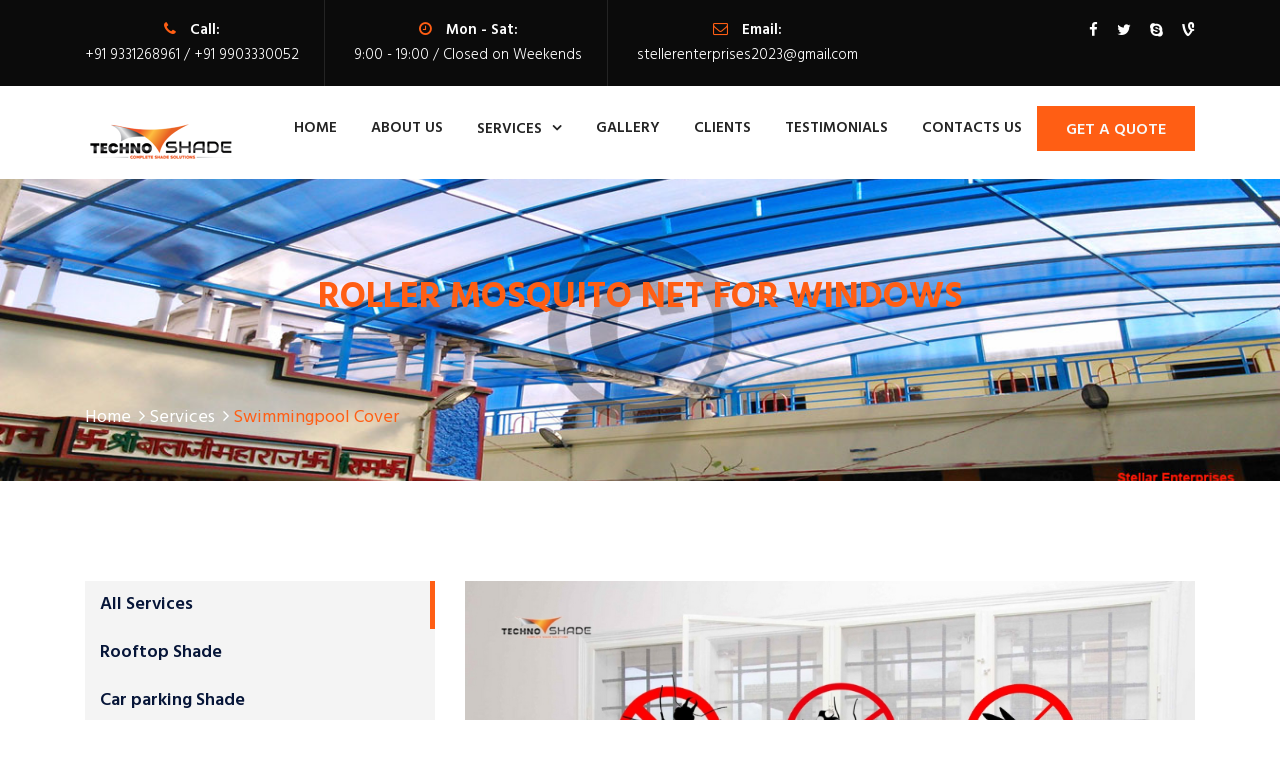

--- FILE ---
content_type: text/html; charset=UTF-8
request_url: https://www.technoshade.in/windows-roller-mosquito-net-in-kolkata.php
body_size: 25832
content:
<!doctype html>
<html lang="en">
  <head>

    <!--- Basic Page Needs  -->
    <meta charset="utf-8">
    <title>Roller Mosquito Net for Windows in Kolkata - TechnoShade</title>
    <meta name="description" content="Get roller mosquito net in Kolkata, West Bengal at best price. View Kolkata based roller mosquito net manufacturers, suppliers and dealers.">
    <meta name="keywords" content="roller mosquito net for windows Kolkata,roller mosquito net in Kolkata">
    <meta name="robots" content="index, follow"/>
    <link rel="canonical" href="https://www.technoshade.in/windows-roller-mosquito-net-in-kolkata.php"/>
    <meta http-equiv="X-UA-Compatible" content="IE=edge">
    <!-- Mobile Specific Meta  -->
    <meta name="viewport" content="width=device-width, initial-scale=1, maximum-scale=1">
    <link rel="apple-touch-icon" href="apple-touch-icon.png">

    <!-- Load Main Stylesheet File -->
    <link rel="stylesheet" href="css/style.css">
    <link rel="stylesheet" href="css/responsive.css">

    <!-- Load Modernizr File -->
    <script src="js/modernizr.min.js"></script>

    <!-- HTML5 Shim and Respond.js IE8 support of HTML5 elements and media queries -->
    <!-- WARNING: Respond.js doesn't work if you view the page via file:// -->
    <!--[if lt IE 9]>
        <script src="https://oss.maxcdn.com/libs/html5shiv/3.7.0/html5shiv.js"></script>
        <script src="https://oss.maxcdn.com/libs/respond.js/1.4.2/respond.min.js"></script>
        <![endif]-->
<!-- Global site tag (gtag.js) - Google Analytics -->
<script async src="https://www.googletagmanager.com/gtag/js?id=UA-133360921-1"></script>
<script>
  window.dataLayer = window.dataLayer || [];
  function gtag(){dataLayer.push(arguments);}
  gtag('js', new Date());

  gtag('config', 'UA-133360921-1');
</script>

  </head>
  <body>

  <!-- Preloader -->
<!--      
  <div id="loader-wrapper">
    <div id="loader"></div>
  </div>
-->
<!-- Include header top and Navigation -->

        <!-- header top -->
  <header class="h1-header-top-area">
    <div class="container">
      <div class="row">
        <div class="col-lg-9 col-md-9 col-sm-12 col-12">
          <div class="h1-single-top-block text-center">
            <i class="fa fa-phone" aria-hidden="true"></i>
            <strong>Call:</strong><br/>
            <a href="tel:+919903330052" target="_top">+91 9331268961 / +91 9903330052</a>
          </div>
          <div class="h1-single-top-block text-center">
            <i class="fa fa-clock-o" aria-hidden="true"></i>
            <strong>Mon - Sat:</strong><br/>
            <a href="https://g.co/kgs/95kpBbZ"> 9:00 - 19:00 / Closed on Weekends</a>
          </div>
          <div class="h1-single-top-block text-center">
            <i class="fa fa-envelope-o" aria-hidden="true"></i>
            <strong>Email:</strong><br>
            <a href="mailto:stellerenterprises2023@gmail.com" target="_top">stellerenterprises2023@gmail.com</a>
          </div>
        </div>
        <div class="col-lg-3 col-md-3 col-sm-12 col-12">
          <div class="h1-social-media">
            <ul>
              <li><a href="https://www.facebook.com/TechnoShade/" target="_blank"><i class="fa fa-facebook"></i></a></li>
              <li><a href="#"><i class="fa fa-twitter"></i></a></li>
              <li><a href="#"><i class="fa fa-skype"></i></a></li>
              <li><a href="#"><i class="fa fa-vine"></i></a></li>
            </ul>
          </div>
        </div>
      </div>
    </div>
  </header>
  <!-- End header top -->

  <!-- Navigation -->
  <div id="main-nav" class="h1-navigation-area">
    <nav class="container">
      <div class="row">
        <div class="col-lg-12">
          <div class="logo">
            <a class="navbar-brand" href="https://www.technoshade.in/">
              <img src="img/logo.png" alt="Technoshade">
            </a>
          </div>
          <div class="main-nav-area">
            <div class="stellarnav">
              <ul>
                <li><a href="https://www.technoshade.in/">Home</a></li>
                <li><a href="about_us.php">about us</a></li>
                <li><a href="all-services.php">Services</a>
                  <ul>
                    <li><a href="rooftop-system-shade-manufacturer-suppliers-installers.php">Rooftop Shade</a></li>
                    <li><a href="carparking-shade-manufacturer-suppliers-installers.php">Car Parking</a></li>
                    <li><a href="swimming-pool-cover-shade-manufacturer-suppliers-and-installation.php">Swimming pool Cover</a></li>
                    <li><a href="walkway-shade-manufacturer-suppliers-installers.php">Walkway</a></li>
                    <li><a href="atriumcover-shade-manufacturer-suppliers-installers.php">Atrium Cover</a></li>
                    <li><a href="tensile-and-sail-canopy-shade-manufacturer-suppliers-and-installation.php">Tensile & Sail Canopy</a></li>
                    <li><a href="awnings-canopy-shade-manufacturer-suppliers-exporters-and-installation.php">Awnings Canopy</a></li>
                    <li><a href="glasscanopy-and-pergola-shade-manufacturer-suppliers-exporters-and-installation.php">Glass Canopy & Pergola</a></li>
                    <li><a href="fireexit-stair-shade-manufacturer-suppliers-exporters-and-installation.php">Fire Exit Stair</a></li>
                    <li><a href="acp-and-structural-glazing-shade-manufacturer-suppliers-exporters-and-installation.php">Acp & Structural Glazing</a></li>                      
                  </ul>
                </li>
                <li><a href="gallery.php">Gallery</a></li>                  
                <li><a href="clients.php">Clients</a></li>                  
<!--                <li><a href="#">project</a>
                  <ul>
                    <li><a href="09_project_column_2.html">Project 2 Column</a></li>
                    <li><a href="10_project_column_2_nogutter.html">Project 2 Column Nogutter</a></li>
                    <li><a href="11_project_column_3.html">Project 3 Column</a></li>
                    <li><a href="12_project_column_3_nogutter.html">Project 3 Column Nogutter</a></li>
                    <li><a href="13_project_column_4.html">Project 4 Column</a></li>
                    <li><a href="14_project_column_4_nogutter.html">Project 4 Column Nogutter</a></li>
                    <li><a href="15_project_single.html">Project Single</a></li>
                  </ul>
                </li> -->
<!--                <li class="drop-left">
                  <a href="#">pages</a>
                  <ul>
                    <li><a href="23_404.html">404</a></li>
                    <li><a href="16_team.html">Team</a></li>
                    <li><a href="17_testimonials.html">Testimonials</a></li>
                    <li><a href="18_faq_page.html">Faq</a></li>
                    <li><a href="#">Market</a>
                      <ul>
                        <li><a href="06_market_sectors_page.html">Market 1</a></li>
                        <li><a href="07_market_sectors_page-2.html">Market 2</a></li>
                        <li><a href="08_market_sectors_page-3.html">Market 3</a></li>
                      </ul>
                    </li>
                    <li><a href="#">Blog</a>
                      <ul>
                        <li><a href="19_blog.html">Blog</a></li>
                        <li><a href="20_blog-sidebar.html">Blog Sidebar</a></li>
                        <li><a href="21_blog-details.html">Blog Details</a></li>
                      </ul>
                    </li>
                  </ul>
                </li> -->
                <li><a href="#">Testimonials</a></li>                  
                <li><a href="contact-us.php">contacts us</a></li>
              </ul>
            </div>
            <div class="nav-serch-area">
              <div id="" class="form-inline my-2 my-lg-0">
                <a href="contact-us.php" data-effect="mfp-zoom-in" class="get_quote btn text-light my-2 my-sm-0">Get A Quote</a>

              </div>
            </div>              
<!--            <div class="nav-serch-area">
              <div id="inline-popups" class="form-inline my-2 my-lg-0">
                <a class="header-search" href="#test-popup" data-effect="mfp-zoom-in">
                  <i class="fa fa-search" aria-hidden="true"></i>
                </a>
                <a href="#test-popup" data-effect="mfp-zoom-in" class="get_quote btn text-light my-2 my-sm-0">Get A Quote</a>
                <div id="test-popup" class="white-popup mfp-with-anim mfp-hide">
                  <form>
                    <div class="form-group">
                      <label for="Search">Search</label>
                      <input type="text" class="form-control" id="Search" placeholder="Enter Search Key">
                    </div>
                    <button type="submit" class="btn btn-primary">Submit</button>
                  </form>
                </div>
              </div>
            </div>  -->
          </div>
        </div>
      </div>
    </nav>
  </div>
  <!-- End Navigation -->
      
      
<!-- End Include header top and Navigation -->

  <!-- Page Breadcrumb Area -->
	<div class="page_title">
		<div class="container">
			<div class="row">
				<div class="col-md-12">
					<h5 class="page_tittle activeColor text-center text-uppercase">Roller Mosquito Net for Windows</h5>
					<div class="bread_crumb text-center text-lg-left">
						<a href="index.php">
              Home<i class="fa fa-angle-right pl-2" aria-hidden="true"></i>
            </a>
            <a href="all-services.php">
              Services<i class="fa fa-angle-right pl-2" aria-hidden="true"></i>
            </a>
						<a href="#">
							<span class="activeColor">Swimmingpool Cover</span>
						</a>
					</div>
				</div>
			</div>
		</div>
	</div>
  <!-- End Page Breadcrumb Area -->

  <!-- Services Page -->
  <div class="service-details-pages">
    <div class="container">
      <div class="row">
        <div class="col-md-12 col-lg-5 col-xl-4 order-1 order-lg-0 mt-2 mt-lg-0">
          <div id="tab-list-block">
            <div class="market-list-group">
              <ul>
                <li><a href="all-services.php">All Services</a></li>                  
                <li><a href="rooftop-system-shade-manufacturer-suppliers-installers.php">Rooftop Shade</a></li>
                <li><a href="carparking-shade-manufacturer-suppliers-installers.php">Car parking Shade</a></li>                  
                <li><a class="active" href="swimming-pool-cover-shade-manufacturer-suppliers-and-installation.php">Swimmingpool Cover</a></li>
                <li><a href="walkway-shade-manufacturer-suppliers-installers.php">Walkway</a></li>
                <li><a href="atriumcover-shade-manufacturer-suppliers-installers.php">Atrium Cover</a></li>
                <li><a href="tensile-and-sail-canopy-shade-manufacturer-suppliers-and-installation.php">Tensile and Sail Canopy</a></li>
                <li><a href="awnings-canopy-shade-manufacturer-suppliers-exporters-and-installation.php">Awnings Canopy</a></li>
                <li><a href="glasscanopy-and-pergola-shade-manufacturer-suppliers-exporters-and-installation.php">Glass Canopy & Pergola</a></li>
                <li><a href="fireexit-stair-shade-manufacturer-suppliers-exporters-and-installation.php">Fire Exit Stair</a></li> 
                <li><a href="acp-and-structural-glazing-shade-manufacturer-suppliers-exporters-and-installation.php">Acp & Structural Glazing</a></li>
                <li><a href="sliding-mosquito-net-doors-and-windows-in-kolkata.php">Mosquito Net Sliding Doors and Windows</a></li>
                <li><a href="gallery.php">Gallery</a></li>
              </ul>
            </div>
          </div>
          <div id="brochures-block">
            <div class="list-group mt-3 mb-3 mt-lg-5 mb-lg-5 d-flex ">
              <a class="list-group-item list-group-item-action download-brochures d-flex justify-content-between" href="#">
                Download Brochures
                <img src="img/download-icon.png" class="download-icon" alt="">
              </a>
            </div>
          </div>
          <div class="block wow fadeInUp animated" data-wow-delay="100ms" data-wow-duration="1200ms">
            <div class="contact-service">
              <h3>Contact Our Team</h3>
              <p>Please feel free to contact us. We will get back to you with 1-2 business days. Or just call us now.</p>
              <p><span class="font-weight-bold"><i class="fa fa-phone fw-size" aria-hidden="true"></i> CALL US:</span> (+91) 9331268961 & (+91) 9903330052</p>
              <p class="mb-0"><span class="font-weight-bold"><i class="fa fa-envelope-o fw-size" aria-hidden="true"></i> MAIL US:</span>  stellerenterprises2023@gmail.com</p>
            </div>
          </div>
        </div>
        <div class="col-md-12 col-lg-7 col-xl-8 order-0 order-lg-1">
          <div class="market-content-page">
            <div class="block">
              <div class="text-img-block">
                <img class="img-fluid" src="img/services/door-windows-mosquito-net.jpg" alt="door-windows-mosquito-net">
<!--                  <img class="img-fluid" src="img/service-top.png" alt=""> -->
                <h1 class="services-right-title">What is Windows Roller Mosquito Nets in Kolkata?</h1> 
                <p>In the bustling city of Kolkata, where the charm of its markets and the buzz of daily life are accompanied by the persistent presence of mosquitoes, Windows Roller Mosquito Nets emerge as a practical solution. These nets, designed to fit seamlessly into your windows, offer a dual advantage – keeping pesky mosquitoes out while allowing fresh air to circulate freely.</p>
                <h4>Understanding the Design</h4>
                <p><a href="https://www.technoshade.in/windows-roller-mosquito-net-in-kolkata.php">Windows Roller Mosquito Nets</a> boast a fine mesh structure, creating a barrier against even the tiniest mosquitoes. The roller feature adds convenience to their usage and maintenance. They are not just nets; they are a shield against sleepless nights and irritating bites.</p>
                <h2 class="services-right-title">Windows Roller Mosquito Nets in Kolkata</h2>
                <p>If you want a mosquito net for windows and doors that is easy to open and shut, choose the Roller Mosquito Net right away! Even people with limited space could gain an advantage from this <a href="https://www.technoshade.in/windows-roller-mosquito-net-in-kolkata.php">roller mosquito net in Kolkata</a>.</p>
               <p>To get this complete hassle-free and aesthetic solution, please feel free to contact TechnoShade today! We provide customizable and reasonably priced roller nets with shutters and spring-loaded vertical net systems. These are effective in protecting you while also allowing for adequate ventilation in your living space.</p>
                <h3>Unique Features:</h3>
                <div class="list_content">
                    <p class="mb-2"><i class="fa fa-check mr-1 mr-lg-3 activeColor" aria-hidden="true"></i>Available in different colors</p>
                    <p class="mb-2"><i class="fa fa-check mr-1 mr-lg-3 activeColor" aria-hidden="true"></i>Durable</p>
                    <p class="mb-2"><i class="fa fa-check mr-1 mr-lg-3 activeColor" aria-hidden="true"></i>Heat resistant</p>
                    <p class="mb-2"><i class="fa fa-check mr-1 mr-lg-3 activeColor" aria-hidden="true"></i>Smooth finish</p>
                    <p class="mb-2"><i class="fa fa-check mr-1 mr-lg-3 activeColor" aria-hidden="true"></i>Easy to maintain</p>
                </div>
              </div>
                    <div class="container">
                    <h4 {text-align: center;}class="sub-title mb-1">People Also Ask ?</h4>
                  </div>
                 <details>
                  <summary><b>How do Windows Roller Mosquito Nets enhance living conditions in Kolkata?</b></summary>
                  <div>
                These nets act as an effective barrier, preventing mosquitoes from entering your living space. With Kolkata's tropical climate, this means uninterrupted sleep and a significant reduction in the risk of mosquito-borne diseases.
                  </div>
                 </details>
                  <details>
                  <summary><b>Are Windows Roller Mosquito Nets easy to install?</b></summary>
                  <div>
               Yes, installation is a breeze. Most providers offer professional installation services, ensuring the nets are fitted securely, providing optimal protection without compromising the aesthetics of your windows.
                  </div>
                 </details>
                 <details>
                  <summary><b>Can these nets be customized for different window sizes?  </b></summary>
                  <div>
                 Absolutely. Windows Roller Mosquito Nets are designed to be versatile. They can be tailor-made to fit various window sizes, ensuring a snug and effective fit for any home or office.
                  </div>
                 </details>
                 <details>
                  <summary><b>How does a roller mosquito net function?</b></summary>
                  <div>
                Our roller mosquito net in Kolkata is made from a finely woven mesh screen mounted on a roller mechanism. This roller is often installed above or on the sides of a window or door frame. To use the mosquito net, just pull or slide the net from its roller housing, enabling it to unroll and completely cover the window or door opening. Various technologies, such as magnets or locking systems, keep mosquitoes and other insects away. Roll the netting back into its housing when not in use to keep it neatly tucked away until it is required to be used again.
                 </details>
                 <details>
                  <summary><b>What is the best way to keep the roller mosquito net in good condition?</b></summary>
                  <div>
               To clean the roller mosquito net for windows Kolkata effectively, you should use soft paintbrushes or a vacuum cleaner with a soft brush.
                  </details>
              </div>
            </div>
          </div>
        </div>
      </div>
    </div>
  </div>
  <!-- End Services Page -->

  <!-- Call To Action -->
<!--  <div class="call-to-action">
    <div class="container">
      <div class="row d-flex align-items-center">
        <div class="col-md-9">
          <div class="call_left text-left text-white wow fadeInLeft animated" data-wow-delay="100ms" data-wow-duration="1500ms">
            <h2 class="font-weight-normal mb-0">Innovative Products and Service for Construction Projects and Automative Service.</h2>
          </div>
        </div>
        <div class="col-md-3">
          <div class="d-flex justify-content-center justify-md-content-end wow fadeInUp animated" data-wow-delay="100ms" data-wow-duration="1500ms">
            <a href="#" class="btn btn-primary text-uppercase ct-cat-button">purchase Now</a>
          </div>
        </div>
      </div>
    </div>
  </div>  -->
  <!-- End Call To Action -->
  

<!-- Start Including Footer h2 Section and h2 Copy Right Section -->

        <!-- h2 footer Section -->
  <div class="bind_footer">
    <footer class="footer">
      <div class="container">
        <div class="row">
          <div class="col-md-6 col-lg-3 col-xl-3">
            <div class="address_info mb-lg-0">
              <img class="footer-logo" src="img/footer-logo.png" alt="Technoshade logo">
              <p class="footer-address"> <span class="activeColor">Address:</span> Subhas Uddyan P.O.Panihati Kolkata - 700114 </p>
              <p class="footer-phone"> <span class="activeColor">Phone:</span>+91 9331268961 / +91 9903330052</p>
              <p class="footer-email"> <span class="activeColor">Mail:</span>  stellerenterprises2023@gmail.com </p>
              <p class="footer-open"> <span class="activeColor">Opening Time </span></p>
              <p class="footer-date"> Mon - Sun: 9am to 19pm</p>

              <div class="block social-media">
                <a class="ct-facebookr d-flex justify-content-center align-items-center" href="https://www.facebook.com/TechnoShade/"><i class="fa fa-facebook" aria-hidden="true"></i></a>
                <a class="ct-twitter d-flex justify-content-center align-items-center" href="#"><i class="fa fa-twitter" aria-hidden="true"></i></a>
                <a class="ct-linkedin d-flex justify-content-center align-items-center" href="#"><i class="fa fa-linkedin" aria-hidden="true"></i></a>
                <a class="ct-skype d-flex justify-content-center align-items-center" href="#"><i class="fa fa-skype" aria-hidden="true"></i></a>
                <a class="ct-instagramr d-flex justify-content-center align-items-center" href="#"><i class="fa fa-instagram" aria-hidden="true"></i></a>
              </div>
            </div>
          </div>
          <div class="col-md-6 col-lg-3 col-xl-3">
            <div class="block mb-4 mb-lg-0">
              <h5 class="footer-nav-title text-light">Our Company</h5>
              <ul class="footer-nav-list">
                <li><a href="about_us.php">About Us</a></li>
                <li><a href="#">Team</a></li>
                <li><a href="gallery.php">Gallery</a></li>
                <li><a href="clients.php">Client</a></li>
                <li><a href="#">Privacy & Policy</a></li>

                </ul>
            </div>
          </div>
          <div class="col-md-6 col-lg-3 col-xl-3">
            <div class="block mb-4 mb-lg-0">
              <h5 class="footer-nav-title text-light">Our Services</h5>
              <ul class="footer-nav-list">
                <li><a href="rooftop-system-shade-manufacturer-suppliers-installers.php">Rooftop Shade</a></li>
                <li><a href="carparking-shade-manufacturer-suppliers-installers.php">Car Parking</a></li>
                <li><a href="swimming-pool-cover-shade-manufacturer-suppliers-and-installation.php">Swimmingpool Cover</a></li>
                <li><a href="walkway-shade-manufacturer-suppliers-installers.php">Walkway</a></li>
                <li><a href="atriumcover-shade-manufacturer-suppliers-installers.php">Atrium Cover</a></li>
              </ul>
            </div>
          </div>
          <div class="col-md-6 col-lg-3 col-xl-3">
            <div class="block mb-4 mb-lg-0">
              <h5 class="footer-nav-title text-light">Our Services</h5>
              <ul class="footer-nav-list">
                <li><a href="tensile-and-sail-canopy-shade-manufacturer-suppliers-and-installation.php">Tensile and Sail Canopy</a></li>
                <li><a href="awnings-canopy-shade-manufacturer-suppliers-exporters-and-installation.php">Awnings Canopy</a></li>
                <li><a href="glasscanopy-and-pergola-shade-manufacturer-suppliers-exporters-and-installation.php">Glass Canopy & Pergola</a></li>
                <li><a href="fireexit-stair-shade-manufacturer-suppliers-exporters-and-installation.php">Fire Exit Stair</a></li>
                <li><a href="acp-and-structural-glazing-shade-manufacturer-suppliers-exporters-and-installation.php">Acp & Structural Glazing</a></li>
              </ul>
            </div>
          </div>            
<!--          <div class="col-md-6 col-lg-3 col-xl-3">
            <div class="block">
              <h5 class="footer-nav-title text-light">Free Consultation</h5>
              <div class="Consultation">
                <p class="text-light">There are many variations of passages of Lorem Ipsum available.</p>
              </div>
              <div class="subscription-form">
                <form>
                  <div class="form-group">
                    <input type="text" class="form-control" placeholder="Your Name">
                  </div>
                  <div class="form-group">
                    <input type="email" class="form-control" placeholder="Your Email">
                  </div>
                  <button type="submit" class="btn btn-primary">Sign up</button>
                </form>
              </div>
            </div>
          </div> -->
        </div>
      </div>
    </footer>
  </div>
  <!-- End h2 footer Section -->

  <!-- h2 CopyRight Section -->
  <div class="copyright">
    <div class="container">
      <div class="row">
        <div class="col-md-12 text-center">
          <div class="block copyright-content mb-2 mb-md-0">
            <p class="m-0 text-light">Copyrights &copy; 2025 All Rights Reserved by <a class="company-name activeColor text-uppercase" href="https://www.technoshade.in">Technoshade</a></p>
          </div>
        </div>
      </div>
    </div>
  </div>
  <!-- End h2 CopyRight Section -->
      
      
<!-- End Including Footer h2 Section and h2 Copy Right Section -->      

    <!-- Load Plugins File -->
    <script src="js/jquery-3.2.0.min.js"></script>
    <script src="js/owl.carousel.min.js"></script>
    <script src="js/jquery.counterup.min.js"></script>
    <script src="js/jquery.magnific-popup.min.js"></script>
    <script src="js/jquery.barfiller.js"></script>
    <script src="js/stellarnav.min.js"></script>
    <script src="js/mixitup.min.js"></script>
    <script src="js/jquery.waypoints.min.js"></script>
    <script src="js/wow.min.js"></script>
    <script src="js/bootstrap.min.js"></script>
    <script src="js/app.js"></script>
    
  </body>
</html>

--- FILE ---
content_type: text/css
request_url: https://www.technoshade.in/css/style.css
body_size: 78665
content:
/*-----------------------------------------------------------------------------------

  * Template Nam: Dustrial - Industrial HTML5 Template
  * Template UR:  http://pluginspoint.com/demo/dustrial-preview/
  * Description:  Responsive Industrial HTML5 Template
  * Author:       johanspond
  * Author URI:   http://pluginspoint.com
  * Version:      1.0.1

-----------------------------------------------------------------------------------

    CSS INDEX
    ===================
    Loaded All Plugins
    Theme default CSS
    1. Home One
        1.1 H1 header top
        1.2 H1 navigation
        1.3 H1 Slider
        1.4 H1 Featured
        1.5 H1 Counter
        1.6 H1 Inspiring
        1.7 h1 Market Style
        1.8 Technical Solutions
        1.9 H1 Letest Project
        1.10 Letest Project Inner
        1.11 H1 Testimonials
        1.12 H1 Quote & Questions
        1.13 H1 Call to action
        1.14 H1 blog
        1.15 H1 Sponsor
        1.16 H1 Subscription
        1.17 H1 Footer
        1.18 H1 Copyright
    2. Home Two
        2.1 H2 header top
        2.2 H2 Header Bottom
        2.3 H2 header contact
        2.4 H2 Slider
        2.5 H2 Featured
        2.6 H2 Market
        2.7 H2 Company
        2.8 H2 Request
        2.9 H2 Testimonials
        2.10 H2 Letest Project
        2.11 H2 Accordion
        2.12 H2 Question features
        2.13 h2 Blog
    3. Home Three
        3.1 H3 header top
        3.2 h3 Mavigation
        3.3 H3 featured
        3.4 H3 Inspiring
        3.5 H3 Market Style
        3.6 H3 Latest Project
        3.7 H3 Team Management
        3.8 H3 Testimonials
        3.9 H3 Blog
    4. About
    5. Service
    6. Service Details
    7. Contact
    8. 404 Page
    9. Project Single
    10. Blog Sidebar
    11. Team Management
    12. Faq Page
    13. Market Inner page

-----------------------------------------------------------------------------------*/
/* Loaded All Plugins */

/* Embed Google Font*/

@import url("https://fonts.googleapis.com/css?family=Hind:300,400,500,600,700");

/*
 * Bootstrap v4.1.3 (https://getbootstrap.com/)
 * Copyright 2011-2018 The Bootstrap Authors
 * Copyright 2011-2018 Twitter, Inc.
 * Licensed under MIT (https://github.com/twbs/bootstrap/blob/master/LICENSE)
*/
@import url("../css/bootstrap.min.css");
/*
 *  Font Awesome 4.7.0 by @davegandy - http://fontawesome.io - @fontawesome
 *  License - http://fontawesome.io/license (Font: SIL OFL 1.1, CSS: MIT License)
*/
@import url("../css/font-awesome.min.css");
/**
 * Owl Carousel v2.3.4
 * Copyright 2013-2018 David Deutsch
 * Licensed under: SEE LICENSE IN https://github.com/OwlCarousel2/OwlCarousel2/blob/master/LICENSE
 */
@import url("../css/owl.carousel.min.css");
/*! Magnific Popup - v1.1.0 - 2016-02-20
 * http://dimsemenov.com/plugins/magnific-popup/
 * Copyright (c) 2016 Dmitry Semenov;
 */
@import url("../css/magnific-popup.css");
/*! Flaticon icon font: Flaticon
 *  Creation date: 21/07/2018 07:20
 */
@import url("../css/flaticon.css");
/*! stellarnav.min
 * Copyright (c) vinnymoreira;
 */
@import url("../css/stellarnav.min.css");
/*!
 * animate.css -http://daneden.me/animate
 * Version - 3.6.0
 * Licensed under the MIT license - http://opensource.org/licenses/MIT
 *
 * Copyright (c) 2018 Daniel Eden
 */
@import url("../css/animate.min.css");



/**
 * ---------------------------------------------------------------------------
 * Theme default CSS
 * ---------------------------------------------------------------------------
 */

.clear {
    clear: both
}

::-moz-selection {
    background: #ff5e14;
    color: #fff;
    text-shadow: none;
}

::selection {
    background: #ff5e14;
    color: #fff;
    text-shadow: none;
}

.no-mar {
    margin: 0 !important;
}

.no-pad {
    padding: 0 !important;
}

*,
*:before,
*:after {
    -webkit-box-sizing: border-box;
    box-sizing: border-box;
}

*:focus {
    outline: none;
    text-decoration: none;
    outline: none;
    box-shadow: none;
}


body {
  font-family: "Hind", sans-serif;
  font-size: 15px;
  line-height: 25px;
  color: #242424;
  -webkit-font-smoothing: antialiased;
  /* Fix for webkit rendering */
  -webkit-text-size-adjust: 100%;
}

h1,
h2,
h3,
h4,
h5,
h6 {
  font-family: "Hind", sans-serif;
}

h1 a,
h2 a,
h3 a,
h4 a,
h5 a,
h6 a {
    font-weight: inherit;
    font-family: 'Hind', sans-serif;
    text-decoration: none;
    outline: none;
    box-shadow:none;
}
a{
  text-decoration: none;
  outline: none;
  box-shadow: none;
}

a:hover {
    color: #000;
    text-decoration: none;
    outline: none;
    box-shadow: none;
}

a:focus {
    text-decoration: none;
    outline: none;
    box-shadow: none;
}

p a,
p a:visited {
    line-height: inherit;
    text-decoration: none;
    outline: none;
    box-shadow: none;
}

/* list */

ul,
ol {
    margin-bottom: 0px;
    margin-top: 0px;
}

ul {
    margin: 0;
}

ol {
    list-style: decimal;
}

ol,
ul.square,
ul.circle,
ul.disc {
    margin-left: 0px;
}

ul.square {
    list-style: square outside;
}

ul.circle {
    list-style: circle outside;
}

ul.disc {
    list-style: disc outside;
}

ul ul,
ul ol,
ol ol,
ol ul {
    margin: 0;
}

ul ul li,
ul ol li,
ol ol li,
ol ul li {
    margin-bottom: 0px;
}

li {
    line-height: 18px;
    margin-bottom: 0px;
}

/* definition list */

dl {
    margin: 12px 0;
}

dt {
    margin: 0;
    color: #11ABB0;
}

dd {
    margin: 0 0 0 20px;
}


/* Global Class */

.btn {
  text-transform: uppercase;
  font-weight: 600;
}
.activeColor {
  color: #ff5e14 !important;
}
.activeBg {
  background-color: #ff5e14;
}
.btn {
  border-radius: 0;
  padding: 15px 28px 12px;
  background-color: #ff5e14;
  border-color: #ff5e14;
  line-height: 1;
}
.btn:hover {
  background-color: #061538;
  border-color: #061538;
}
.activeBorder {
  background-color: transparent;
  border-color: #ff5e14;
}
.section-title {
  margin-bottom: 39px;
  position: relative;
}
.section-thumb {
    position: absolute;
    left: 0;
    top: 5px;
}
.section-body {
    position: relative;
    left: 63px;
    top: 0;
    display: inline-block;
}
.section-title .sub-title {
  font-size: 24px;
  font-weight: 400;
  margin-bottom: 5px;
}
.section-title .main-title {
  font-size: 36px;
  line-height: 40px;
  font-weight: 700;
  color: #061538;
}
.h1-spacer {
    margin-top: 25px;
}
.home3-base-title .stock {
  margin-top: 10px;
}
.home3-base-title .sub_title {
  font-size: 24px;
  font-weight: 400;
}
.home3-base-title .section-title {
  font-size: 22px;
  font-weight: 700;
  color: #061538;
}
.page_title {
  background-image: url(../img/market-sectors-title-bg.png);
  background-repeat: no-repeat;
  background-position: center center;
  background-size: cover;
  padding: 50px 0;
}
.page_title .page_tittle {
  font-size: 22px;
  line-height: 18px;
  font-weight: 700;
}
.page_title .page_tittle {
  padding: 60px 0 90px;
  font-size: 36px;
}
.bread_crumb a {
  font-size: 18px;
  line-height: 25px;
  color: #fff;
}
.bread_crumb a:hover {
  color: #ff5e14;
}
.pagination_waper {
  padding-top: 20px;
}
.pagination_waper li.page-item .page-link {
    font-size: 18px;
    line-height: 56px;
    border: 1px solid #24242425;
    font-weight: 600;
    width: 58px;
    height: 58px;
    text-align: center;
    text-decoration: none;
    outline: none;
    box-shadow: none;
}
.pagination_waper li.page-item .page-link:hover {
  background-color: #ff5e14;
  border-color: #ff5e14;
  color: #FFFFFF !important;
}
.pagination_waper .activeborder {
  border-color: #ff5e14;
}
.section-title-two .main-title {
  font-size: 36px;
  line-height: 40px;
  font-weight: 700;
  color: #061538;
  margin-bottom: 15px;
}
.section-title-two {
    margin-bottom: 44px;
}
.section-title-three {
    margin-bottom: 42px;
}
.section-title-three h1 {
    margin-bottom: 11px;
    font-size: 36px;
    font-weight: 3;
    color: #061538;
}
.section-title-three h1 strong {
    font-weight: 700;
    color: #061538;
}
.section-title-three h1.text-light strong {
    color: #fff;
}


/* video button style */
.ct-cat-button {
  font-size: 24px;
  line-height: 1;
  padding: 18px 40px 15px;
  font-weight: 600;
}

.overflow-hidden {
  overflow: hidden;
}
.play-btn {
  position: absolute;
  top: 50%;
  left: 50%;
  transform: translate(-50%, -50%);
  background: #ff5e14;
  z-index: 10;
  width: 80px;
  height: 80px;
  margin: 0 auto;
  border-radius: 100%;
}
.play-btn i {
  font-size: 30px;
  color: #ffffff;
}
.overflowhidden {
  overflow: hidden;
}

/* Preloader */
#loader-wrapper {
  position: fixed;
  top: 0;
  left: 0;
  width: 100%;
  height: 100%;
  z-index: 999999;
  background: #fff;
  overflow: hidden;
}
#loader {
  background: url("../img/preloader.gif");
  width: 160px;
  height: 20px;
  position: relative;
  top: 50%;
  margin: -20px auto 0 auto;
}

#main-nav.navbar-fixed-top {
  -webkit-animation-duration: 0.8s;
  animation-duration: 0.8s;
  -webkit-animation-name: fadeInDown;
  animation-name: fadeInDown;
  -webkit-animation-timing-function: ease-in-out;
  animation-timing-function: ease-in-out;
  background: #fff none repeat scroll 0 0;
  -webkit-box-shadow: 0 4px 12px -4px rgba(0, 0, 0, 0.1);
  box-shadow: 0 4px 12px -4px rgba(0, 0, 0, 0.1);
  left: 0;
  padding: 0;
  position: fixed;
  right: 0;
  top: 0;
  width: 100%;
  z-index: 999;
}

.h2-navigation-area.navbar-fixed-top {
    background: #fff !important;
}
.h2-navigation-area.navbar-fixed-top .logo.hidden-logo {
    visibility: visible;
}
.h2-navigation-area.navbar-fixed-top .main-nav-area ul li a {
    color: #242424;
}
.h2-navigation-area.navbar-fixed-top .main-nav-area ul li a {
    color: #242424 !important;
}
.h2-navigation-area.navbar-fixed-top .main-nav-area ul ul li a {
    color: #fff !important;
}


#h3-main-nav.navbar-fixed-top {
  -webkit-animation-duration: 0.8s;
  animation-duration: 0.8s;
  -webkit-animation-name: fadeInDown;
  animation-name: fadeInDown;
  -webkit-animation-timing-function: ease-in-out;
  animation-timing-function: ease-in-out;
  background: #fff none repeat scroll 0 0;
  -webkit-box-shadow: 0 4px 12px -4px rgba(0, 0, 0, 0.1);
  box-shadow: 0 4px 12px -4px rgba(0, 0, 0, 0.1);
  left: 0;
  padding: 0;
  position: fixed;
  right: 0;
  top: 0;
  width: 100%;
  z-index: 999;
}
.h3-navigation-area.navbar-fixed-top {
    background: #fff !important;
}
.h3-navigation-area.navbar-fixed-top .main-nav-area ul li a {
    color: #242424;
}
.h3-navigation-area.navbar-fixed-top .main-nav-area ul li a {
    color: #242424 !important;
}
.h3-navigation-area.navbar-fixed-top .main-nav-area ul ul li a {
    color: #fff !important;
}
.h3-navigation-area .logo .h3-logo-hidden{
  visibility: hidden;
}
.h3-navigation-area.navbar-fixed-top .logo .h3-main-logo{
  display: none;
}

.h3-navigation-area.navbar-fixed-top .logo .h3-logo-hidden{
  visibility: visible;
}






/* Social Media */
.facebook {
    color: #3b5998;
}
.twitter {
    color: #1da1f2;
}
.skype {
    color: #00aff0;
}
.vine {
    color: #00b488;
}

/* Blog Search */

.search-form .form-group {
    border: 1px solid #24242460;
    padding-top: 11px;
    padding-bottom: 8px;
    padding-left: 22px;
    padding-right: 20px;
}
.search-form .form-control {
    font-size: 18px;
    height: auto;
}
.search-form .form-control:focus {
    box-shadow: none;
}
.search-form .btn {
    background: transparent;
    border-color: transparent;
    color: #24242460;
}
.search-form .btn:hover {
    color: #ff5e14;
}
.search-form .btn:active {
    background-color: transparent !important;
    border-color: transparent !important;
    color: #24242460 !important;
}
.search-form .btn:focus {
    background: none;
    box-shadow: none;
}
.search-form .btn-primary:not(:disabled):not(.disabled).active, .search-form .btn-primary:not(:disabled):not(.disabled):active, .search-form .show > .btn-primary.dropdown-toggle {
    box-shadow: none;
}


/******************
* 1. Home One
*******************/



/* 1.1 H1 header top */
.h1-header-top-area {
    background: #0b0b0b;
}
.h1-single-top-block {
    padding: 18px 25px 18px 0;
}
.h1-single-top-block {
    display: inline-block;
    padding-right: 25px;
    margin-right: 25px;
    line-height: 25px;
    border-right: 1px solid #242424;
}
.h1-single-top-block:last-child {
    padding-right: 0;
    margin-right: 0;
    border-right: unset;
}
.h1-single-top-block i.fa {
    color: #ff5e14;
    margin-right: 10px;
    font-size: 15px;
}
.h1-single-top-block strong {
    font-weight: 600;
    color: #ffffff;
}
.h1-single-top-block span,
.h1-single-top-block a {
    color: #ffffff;
    font-weight: 300;
}
.h1-single-top-block a:hover{
    color: #ff5e14;
    text-decoration: none;
    outline: none;
    box-shadow: none;
}
.h1-social-media{
    float: right;
    padding-top: 22px;
    display: block;
    overflow: hidden;
}
.h1-social-media ul{
    margin: 0;
    padding: 0;
}
.h1-social-media ul li {
    list-style: none;
    display: inline-block;
    overflow: hidden;
    margin-right: 15px;
}
.h1-social-media ul li a{
    width: 30px;
    height: 30px;
    color: #868686;
    text-decoration: none;
    outline: none;
    box-shadow: none;
}
.h1-social-media ul li a i.fa {
    color: #fff;
    font-size: 15px;
}
.h1-social-media ul li a:hover{
    text-decoration: none;
    outline: none;
    box-shadow: none;
}
.h1-social-media ul li:last-child {
    margin-right: 0;
}
.h1-social-media ul li a:hover .fa-facebook {
    color: #3b5998;
}
.h1-social-media ul li a:hover .fa-twitter {
    color: #1da1f2;
}
.h1-social-media ul li a:hover .fa-skype {
    color: #00aff0;
}
.h1-social-media ul li a:hover .fa-vine {
    color: #00b488;
}

/* 1.2 H1 navigation */

.h3-navigation-area .logo,
.h1-navigation-area .logo {
    padding-top: 20px;
    display: inline-block;
    overflow: hidden;
}
.header-search {
    margin-right: 25px;
    padding-right: 20px;
    border-right: 1px solid #c8c8c8;
    padding-left: 25px;
}
.header-search i {
    color: #a9a9a9;
    transition: 0.5s;
}
.header-search i {
    color: #ff5e14;
}
.header-style-two {
    border-right: none;
}

/* All Navigation Css */
#main-nav {
    padding: 0px;
    position: relative;
}
#main-nav .navbar-nav {
    margin: 0 auto;
}
#main-nav ul li a {
    font-size: 15px;
    font-weight: 600;
    color: #242424;
    line-height: 15px;
    /* position: relative; */
    padding:34px 15px;
    text-transform: uppercase;
}
#main-nav ul ul li a {
    text-transform: capitalize;
}
#main-nav ul ul li a {
  color: #fff;
}
#main-nav ul li ul li a {
    padding: 25px 15px;
}
#main-nav ul li a:before {
    content: "";
    position: absolute;
    top: 0;
    left: 35%;
    width: 20px;
    height: 4px;
    background: #ff5e14;
    transform: translateX(-50%);
    transition: 0.5s;
    opacity: 0;
}
#main-nav .ct-active ul li a:before {
    opacity: 1;
    left: 50%;
}

.h2-navigation-area .logo {
    display: inline-block;
    overflow: hidden;
    padding-top: 20px;
}

#main-nav ul li a:hover {
    color: #ff5e14;
}
#main-nav ul li a:hover:before {
    left: 50%;
    opacity: 1;
}
#main-nav ul li ul li a:hover:before{
  opacity: 0;
}

/* StellarNav */
.stellarnav {
    width: auto;
    margin: 0 auto;
    display: inline-block;
}
.stellarnav ul ul {
    background-color: #061538;
}
.stellarnav ul li a {
    color: #ffffff;
    padding: 20px;
}
.stellarnav ul ul a:hover {
    background: #ff5e14;
    color: #fff !important;
}

.main-nav-area {
    display: inline-block;
    float: right;
}
.nav-serch-area {
    display: inline-block;
    float: right;
    padding-top: 20px;
}
.stellarnav.mobile ul {
    background: transparent;
}
.stellarnav.mobile > ul > li > a.dd-toggle {
    color: #061538;
}
.stellarnav.mobile li.has-sub a {
    color: #061538;
}
.stellarnav.mobile .menu-toggle {
    padding-left: 0;
    padding-right: 0;
    padding-bottom: 0;
    font-size: 30px;
    position: absolute;
    right: 30px;
    top: 0;
    width: auto;
}
.logo.hidden-logo {
    visibility: hidden;
}
#main-header {
    position: absolute;
    z-index: 10;
    width: 100%;
}
#main-header #main-nav ul li a {
    color: #fff;
}
.white-popup {
    position: relative;
    background: #FFF;
    padding: 25px;
    width: auto;
    max-width: 600px;
    margin: 0 auto;
}

/*
====== Zoom effect ======
*/
.mfp-zoom-in {
  z-index: 99999;
}
.mfp-zoom-in .mfp-with-anim {
  opacity: 0;
  transition: all 0.2s ease-in-out;
  transform: scale(0.8);
}
.mfp-zoom-in.mfp-bg {
  opacity: 0;
  transition: all 0.3s ease-out;
}
.mfp-zoom-in.mfp-ready .mfp-with-anim {
  opacity: 1;
  transform: scale(1);
}
.mfp-zoom-in.mfp-ready.mfp-bg {
  opacity: 0.8;
}
.mfp-zoom-in.mfp-removing .mfp-with-anim {
  transform: scale(0.8);
  opacity: 0;
}
.mfp-zoom-in.mfp-removing.mfp-bg {
  opacity: 0;
}
#main-header #main-nav {
  background: #ffffff10;
}
#main-header #main-nav .navbar-nav {
  margin: 0;
}

/* 1.3 H1 Slider */

.slider-area {
    position: relative;
    z-index: 1;
}
.single-slider::before {
    opacity: 0.7;
}
.single-slider .content {
    left: 0;
    position: absolute;
    right: 0;
    top: 25%;
}
.single-slider .content .intro {
    font-size: 60px;
    font-weight: 700;
    line-height: 68px;
    color: #ffffff;
}
.single-slider .content .intro span{
    font-weight: 300;
}
.slider-area .owl-item.active .single-slider .intro {
    -webkit-animation-delay: 0.6s;
    animation-delay: 0.6s;
    -webkit-animation-name: fadeInRight;
    animation-name: fadeInRight;
}
.single-slider .content .title {
    color: #ffffff;
    font-size: 60px;
    line-height: 60px;
    font-weight: 700;
}
.slider-area .owl-item.active .single-slider .title {
    -webkit-animation-delay: 0.7s;
    animation-delay: 0.7s;
    -webkit-animation-name: fadeInRight;
    animation-name: fadeInRight;
}
.single-slider .content .text {
    color: #ffffff;
    font-size: 18px;
    line-height: 28px;
    font-weight: 300;
}
.slider-area .owl-item.active .single-slider .text {
    -webkit-animation-delay: 0.8s;
    animation-delay: 0.8s;
    -webkit-animation-name: fadeInRight;
    animation-name: fadeInRight;
}
.single-slider .content .buttons {
  margin: 45px 0 0;
}
.slider-area .owl-item.active .single-slider .buttons {
    -webkit-animation-delay: 0.9s;
    animation-delay: 0.9s;
    -webkit-animation-name: fadeInRight;
    animation-name: fadeInRight;
}
.single-slider .content .buttons .link {
    margin-right: 20px;
}
.slider-area .owl-dots {
    bottom: 80px;
    left: 0;
    position: absolute;
    width: 100%;
    text-align: center;
}
.slider-area .owl-dots .owl-dot {
    background: #9f9ba0;
    display: inline-block;
    height: 8px;
    margin-right: 8px;
    -webkit-transition: all 0.3s ease 0s;
    transition: all 0.3s ease 0s;
    width: 15px;
    border-radius: 5px;
}
.slider-area .owl-dots .owl-dot.active {
    width: 30px;
    background-color: #ff5e14;
}

/* 1.4 H1 Featured */

.h1-featured {
    padding: 100px 0px 113px;
}
.featured-img {
    padding-right: 18px;
    position: relative;
}
.featured-img:before {
    content: "";
    left: 90px;
    right: 0;
    background: #ff5e14;
    position: absolute;
    top: 90px;
    bottom: -15px;
}
.featured-img img {
  position: relative;
  z-index: 10;
}
.featured-item {
    margin-bottom: 30px;
    display: block;
    overflow: hidden;
}
.featured-icon {
    margin-bottom: 10px;
}
.featured-icon i {
    color: #ff5e14;
}
.featured-icon i:before {
    font-size: 47px;
    line-height: 47px;
}
.featured-item:hover .featured-item-title {
    color: #ff5e14;
}
.featured-item:hover .featured-icon i {
    color: #061538;
}
.featured-item-title {
    font-size: 24px;
    line-height: 30px;
    font-weight: 600;
    transition: 0.5s;
    margin: 0;
    color: #061538;
    margin-bottom: 8px;
}
p.featured-content {
    margin-bottom: 0;
}

 /* 1.5 H1 Counter */

.work-counter {
    padding: 35px 20px 0;
    border-top: 1px solid;
    border-color: #e9e9e9;
    margin-top: 5px;
}
.single-counter {
    margin-bottom: 30px;
}
.work-counter .activeColor {
    font-weight: 600;
}
.single-counter .counter{
    font-weight: 600;
    color: #061538;
}
.single-counter h5{
    font-size: 24px;
    color: #061538;
}

/* 1.6 H1 Inspiring */

.inspiring-section {
    background: #f8f8f8;
    position: relative;
    padding: 96px 0px 87px;
}
.inspiring-section-bg {
    right: 0;
    background: transparent;
    position: absolute;
    top: 0;
    -webkit-clip-path: polygon(355px 0px, 100% 0px, 100% 100.00%, 0px 100%);
    clip-path: polygon(355px 0px, 100% 0px, 100% 100.00%, 0px 100%);
    height: 588px;
    overflow: hidden;
}
.inspiring-by{
    margin-top: 68px
}
.inspiring-by img{
    margin-bottom: 20px;
}
.business-video {
    position: relative;
    float: left;
    left: 15%;
    top: 50%;
    margin-top: -32px;
}
.video-play-button {
    position: relative;
    z-index: 10;
}
.video-play-button:before {
    content: "";
    position: absolute;
    z-index: 0;
    left: 50%;
    top: 50%;
    -webkit-transform: translateX(-50%) translateY(-50%);
    -ms-transform: translateX(-50%) translateY(-50%);
    -o-transform: translateX(-50%) translateY(-50%);
    transform: translateX(-50%) translateY(-50%);
    display: block;
    width: 80px;
    height: 80px;
    background: #ff5e14;
    border-radius: 50%;
    animation: pulse-border 1500ms ease-out infinite;
}
.video-play-button:after {
    content: "";
    position: absolute;
    z-index: 1;
    left: 50%;
    top: 50%;
    transform: translateX(-50%) translateY(-50%);
    display: block;
    width: 80px;
    height: 80px;
    background: #ff5e14;
    border-radius: 50%;
    transition: all 200ms;
}
.video-play-button-two {
    position: relative;
    z-index: 10;
    top: 50%;
    margin-bottom: -25px;
}
.video-play-button-two:before {
    content: "";
    position: absolute;
    z-index: 0;
    left: 50%;
    top: 50%;
    transform: translateX(-50%) translateY(-50%);
    display: block;
    width: 150px;
    height: 150px;
    background: #ff5e14;
    border-radius: 50%;
    animation: pulse-border 1500ms ease-out infinite;
}
.video-play-button-two:after {
    content: "";
    position: absolute;
    z-index: 1;
    left: 50%;
    top: 50%;
    transform: translateX(-50%) translateY(-50%);
    display: block;
    width: 100px;
    height: 100px;
    background: #ff5e14;
    border-radius: 50%;
    transition: all 200ms;
}

@keyframes pulse-border {
  0% {
    transform: translateX(-50%) translateY(-50%) translateZ(0) scale(1);
    opacity: 1;
  }
  100% {
    transform: translateX(-50%) translateY(-50%) translateZ(0) scale(1.5);
    opacity: 0;
  }
}
.video-play-button i.fa-play {
 color: #fff;
 position: absolute;
 z-index: 9;
 font-size: 30px;
 left: -6px;
 top: 50%;
 transform: translateY(-50%);
 right: 0;
 margin: auto;
}
.video-play-button-two i.fa-play {
    color: #fff;
    position: absolute;
    z-index: 9;
    font-size: 30px;
    margin-top: -13px;
    left: -5px;
}

/* 1.7 h1 Market Style */

.h1-markets {
  padding: 96px 0px 75px;
}
.market-items i {
  color: #fff;
}
.market-items i:before {
  font-size: 32px;
}
.market-items i.fa-link {
  color: #ff5e14;
}
.market-items i.fa-link:before {
  font-size: 30px;
}
.market-items .card {
  overflow: hidden;
}
.market-items .card:hover .shape {
  border-top: 110px solid #ff5e14;
  border-left: 110px solid transparent;
}
.market-items .card:hover .img-overlay {
  opacity: 1;
  transform: translateY(0);
}
.market-items .card:hover .img-overlay::before {
  opacity: 1;
}
.market-items .card:hover .categories {
  margin: 20px 20px;
}
.market-items .card:hover .card-title {
  color: #ff5e14;
}
.market-items .card a {
  color: #061538;
  text-decoration: none;
  outline: none;
  box-shadow: none;
}
.market-items .card .card-title {
  transition: 0.5s;
  font-weight: 600;
  font-size: 23px;
  color: #061538;
}
.market-items .categories {
  position: absolute;
  top: 0;
  right: 0;
  margin: 16px 15px;
  transition: 0.5s;
}
.market-items .shape {
  position: absolute;
  top: 0;
  right: 0;
  width: 0;
  height: 0;
  transition: 0.5s;
  border-top: 100px solid #061538;
  border-left: 100px solid transparent;
}
.market-items .img-overlay {
  position: absolute;
  width: 100%;
  height: 100%;
  background-color: rgba(6, 21, 56, 0.66);
  opacity: 0;
  transition: 0.5s;
  transform: translateY(-10px);
}
.market-items .img-overlay:before {
  content: "";
  position: absolute;
  left: 26px;
  top: 26px;
  bottom: 26px;
  right: 26px;
  transition: 0.8s;
}
.market-items .style-1:before {
  border-color: #ff5e14;
  border: 1px solid;
}


/* 1.8 Technical Solutions */

.h1-technical-solutions {
  padding: 96px 0px 100px;
}
.h1-technical-solutions {
  background: url("../img/technical-solutions-bg.jpg") no-repeat;
  background-size: cover;
  background-position: center center;
}
.technical-content {
  margin-bottom: 20px;
}
.technical-solutions ul{
  margin: 0;
  padding: 0;
}
.technical-solutions li {
  padding-left: 25px;
  position: relative;
  list-style: none;
}
.technical-solutions li::before {
  content: '';
  position: absolute;
  top: 50%;
  left: 0;
  background: #ff5e14;
  width: 12px;
  height: 12px;
  border-radius: 100%;
  -webkit-box-shadow: inset 0px 0px 1px 2px #ffffff;
  box-shadow: inset 0px 0px 1px 2px #ffffff;
  border: 1px solid #ff5e14;
  transform: translateY(-50%);
}
.technical-solutions-btn {
   margin-top: 45px;
}
.btn-primary img {
  margin-left: 10px;
}


/* 1.9 H1 Letest Project */

.h1-latest-project {
  padding: 96px 0px 70px;
}
.mixitup-menus .btn {
  text-transform: none;
}
#mixitup-projects .mix {
  margin-bottom: 30px;
}
.mixitup-menus {
  margin-bottom: 30px;
  background-color: #ff5e14;
  text-align: center;
}
.mixitup-menus button {
  padding: 18px;
  margin: 0 12px;
  padding-left: 0;
  padding-right: 0;
  font-weight: 500;
  color: #fff;
}
.mixitup-menus button:hover {
  background: transparent;
  border-color: transparent;
  color: #061538;
}
.mixitup-menus button:focus {
  box-shadow: none;
}
.mixitup-menus .mixitup-control-active {
  position: relative;
  color: #061538;
  font-weight: 500;
}
.mixitup-control-active:before {
  content: "";
  width: 100%;
  height: 4px;
  background-color: #061538;
  position: absolute;
  bottom: 0;
  left: 0;
}
#mixitup-projects .card {
   overflow: hidden;
}
#mixitup-projects .card:hover .shape {
  border-bottom: 110px solid #ff5e14;
  border-right: 110px solid transparent;
  opacity: 1;
}
#mixitup-projects .card:hover .img-overlay {
  opacity: 1;
  transform: translateY(0);
}
#mixitup-projects .card:hover .img-overlay::before {
  opacity: 1;
}
#mixitup-projects .card:hover .categories {
  margin: 20px;
  opacity: 1;
}
#mixitup-projects .categories {
  position: absolute;
  bottom: 0;
  left: 0;
  margin: 10px;
  transition: 0.5s;
  opacity: 0;
}
#mixitup-projects .shape {
  position: absolute;
  bottom: 0;
  left: 0;
  width: 0;
  height: 0;
  transition: 0.5s;
  opacity: 0;
  border-bottom: 100px solid #ff5e14;
  border-right: 100px solid transparent;
}
#mixitup-projects .img-overlay {
  position: absolute;
  width: 100%;
  height: 100%;
  background-color: rgba(6, 21, 56, 0.66);
  opacity: 0;
  transition: 0.5s;
  transform: translateY(-10px);
}
#mixitup-projects .img-overlay:before {
  content: "";
  position: absolute;
  left: 26px;
  top: 26px;
  bottom: 26px;
  right: 26px;
  transition: 0.8s;
}

/* 1.10 Project Inner */

.project-section-padding{
  padding: 100px 0px;
}
.inner-mixitup-menus{
  margin-bottom: 30px;
}
.inner-mixitup-menus .filter-btn {
  text-transform: none;
  background-color: #ffffff;
  margin: 0 3px;
  border-color: #e9e9e9;
  color: #061538;
}
.inner-mixitup-menus .filter-btn:hover {
  background-color: #ff5e14;
  border-color: transparent;
  color: #061538;
}
.inner-mixitup-menus .filter-btn:focus {
  box-shadow: none;
}
.inner-mixitup-menus .mixitup-control-active {
  position: relative;
  color: #ffffff !important;
  font-weight: 600;
  background-color: #ff5e14 !important;
}
.inner-mixitup-menus .mixitup-control-active:before{
  content: "";
  position: relative;
}


 /* 1.11 H1 Testimonials */

.h1-testimonials {
  padding: 96px 0px 100px;
}
.h1-testimonials {
  background: url(../img/testimonial-bg.jpg) no-repeat;
  background-size: cover;
  background-position: center center;
  position: relative;
}
.h1-testimonials h6.sub-title{
  color: #ff5e14;
}
#testimonial-items .section-title .main-title {
  font-size: 25px;
}
#testimonial-items .item {
  border: 1px solid #46516a;
  padding: 45px 40px;
}
#testimonial-items .testimonial-content {
  font-size: 18px;
  line-height: 24px;
  font-weight: 300;
}
#testimonial-items .testimonial-author-name {
  font-weight: 500;
  font-size: 18px;
  line-height: 24px;
  margin-bottom: 0;
}
#testimonial-items .owl-nav {
  position: absolute;
  top: -100px;
  right: 0;
  margin: 0;
}
#testimonial-items .owl-nav .owl-prev {
  display: inline-block;
  margin-right: 10px;
}
#testimonial-items .owl-nav .owl-next {
  display: inline-block;
}
#testimonial-items .owl-nav i {
  width: 25px;
  height: 25px;
  color: #fff;
  line-height: 24px;
  border: 1px solid #46516a;
  text-align: center;
}
#testimonial-items .owl-nav i:hover {
  color: #fff;
  background-color: #ff5e14;
}


/* 1.12 H1 Quote & Questions */

.h1-faq-area{
  padding: 96px 0px 82px;
}
.h1-quote-form {
  margin-top: 12px;
  margin-bottom: 18px;
}
.quote-content p {
  font-size: 15px;
  margin: 0;
  line-height: 25px;
  display: inline;
}
.quote-content span {
  font-weight: 600;
}
.quote-form textarea {
  height: 123px !important;
  resize: none;
}
.form-control {
  height: auto;
  padding: 7px 10px;
}
.form-control:focus {
  box-shadow: none;
  border-color: #ff5e14;
}

.h1-accordion {
  -webkit-box-shadow: 0px 0px 54px #3738361f;
  box-shadow: 0px 0px 54px #3738361f;
}
.h1-accordion .card {
  border: 0;
  border-bottom: 1px solid #eeeeee;
}
.h1-accordion .card .card-header h5{
  margin: 0;
}
.h1-accordion .card:last-child {
  border: 0;
}
.h1-accordion .card:hover .accordion-icon {
  background: #ff5e14;
  color: #ffffff;
}
.h1-accordion .collapsed .accordion-icon {
  background: #eeeeee;
  color: #061538;
}
.h1-accordion .btn {
  padding: 7px 20px 0;
  white-space: unset;
  background: #ffffff;
  border-color: #ffffff;
}
.h1-accordion .btn-link:hover, .h1-accordion .btn-link:active, .h1-accordion .btn-link:focus {
  text-decoration: none;
}
.h1-accordion .card-header {
  border-bottom: 0;
  box-shadow: none;
}
.h1-accordion .accordion-icon {
  width: 33px;
  height: 33px;
  background: #ff5e14;
  color: #fff;
  float: left;
  transition: 0.5s;
}
.h1-accordion .accordion-title {
  font-size: 18px;
  text-transform: none;
  line-height: 1;
  font-weight: 600;
  color: #061538;
  padding: 15px 0;
}
.h1-accordion .card-body {
  padding-left: 70px;
  padding-right: 50px;
  padding-top: 0;
}


/* 1.13 H1 Call to action */

.call-to-action {
    padding: 96px 0px 82px;
}
.call-to-action {
    background-image: url(../img/call_to_action_bg.png);
    background-repeat: no-repeat;
    background-position: center center;
    background-size: cover;
    text-align: center;
}
.call_left {
    margin-bottom: 15px;
}
.call_left h2 {
    font-size: 36px;
    line-height: 40px;
    display: inline;
}

/* 1.14 H1 blog */

.blog-mata {
    margin-bottom: 20px;
}
.blog-mata ul{
  margin: 0;
  padding: 0;
}
.blog-mata ul li {
    margin-right: 15px;
    padding-right: 15px;
    position: relative;
}
.blog-mata ul li:before {
    content: "";
    position: absolute;
    right: 0;
    top: 50%;
    transform: translateY(-50%);
    width: 1px;
    height: 15px;
    background: #919191;
}
.blog-mata i {
    margin-right: 8px;
}
.blog-mata ul li a {
    color: #242424;
}
.blog-mata ul li a:hover {
    color: #ff5e14;
}
.blog-mata ul li:last-child:before {
    width: 0;
}
.blog-inner-tag .tags-list a {
    color: #242424;
    margin-left: 5px;
}
.blog-inner-tag .tags-list a:hover {
    color: #ff5e14;
}
.blog-comment-area .comment-title {
    font-size: 22px;
    font-weight: 600;
    color: #061538;
}
.blog-social-media ul {
    margin: 0;
    padding: 0;
    list-style: none;
    float: right;
}
.blog-social-media ul li {
    list-style: none;
    display: inline-block;
    background: #ddd;
    width: 30px;
    height: 30px;
    line-height: 33px;
    text-align: center;
    border-radius: 50%;
    margin-right: 15px;
}
.blog-social-media ul li a {
    text-decoration: none;
    box-shadow: none;
    color: #242424;
}
.blog-social-media ul li a:hover {
    text-decoration: none;
    box-shadow: none;
    color: #ff5e14;
}
.blog-sidebar .tag-group ul {
    margin: 0;
    padding: 0;
    list-style: none;
}
.blog-sidebar .tag-group ul li {
    list-style: none;
    display: inline-block;
    overflow: hidden;
}
.blog-sidebar .tag-group ul li a {
    padding: 10px 15px 8px;
    margin: 1px 3px 0px;
    font-size: 15px;
    text-transform: none;
    background: transparent;
    border: 1px solid #e9e9e9;
    color: #242424;
    display: block;
    overflow: hidden;
}
.blog-sidebar .tag-group ul li a:hover {
  background: #ff5e14;
  color: #fff;
}
.blog-page .card {
    border: 0;
    transition: 0.5s;
    -webkit-box-shadow: 0px 0px 13px -2px #04040440;
    box-shadow: 0px 0px 13px -2px #04040440;
}
.blog-page .card:hover {
    transform: translateY(-10px);
    -webkit-box-shadow: 0px 5px 13px 0px #04040440;
    box-shadow: 0px 5px 13px 0px #04040440;
}

/* 1.15 H1 Sponsor */

.sponsored {
  border-top: 1px solid #dedede;
  padding: 20px 0;
}
#client-carousel-items .client-single-items {
    text-align: center;
}

#client-carousel-items .client-single-items img {
    width: auto;
    display: inline-block;
}


/* 1.16 H1 Subscription */
.subscription {
  background-color: #0b0b0b;
  padding: 35px 0;
}
.subscription .btn {
  border-radius: 6px;
}
.subscription-form input {
    width: 215px;
    padding: 10px 23px;
    border-radius: 5px;
    border: none;
    margin-right: 18px;
}
.subscription .from-element {
    padding-right: 20px !important;
}
.subscription .form-control:focus {
    outline: none;
    border-color: #ced4da;
    box-shadow: none;
}
.subscription .btn {
    border-radius: 6px;
    font-size: 15px;
    line-height: 1;
    padding: 16px 51px 12px;
    text-transform: uppercase;
    font-weight: 600;
}

/* 1.17 H1 Footer */

.footer {
    background-color: #0b0b0b;
    padding: 46px 0 50px;
    border-top: 1px solid #292929;
}
.footer .footer-nav-title {
    font-size: 18px;
    font-weight: 600;
    margin-bottom: 16px;
}
.footer .footer-nav-list {
    padding-left: 25px;
}
.footer .footer-nav-list li {
    border-left: 1px solid #2f2f2f;
    list-style: none;
}
.footer .footer-nav-list a {
  color: #848484;
  position: relative;
  padding-left: 12px;
  font-size: 15px;
  font-weight: 400;
  line-height: 30px;
  text-decoration: none;
  outline: none;
  box-shadow: none;
}
.footer .footer-nav-list a:hover {
  color: #ff5e14;
}
.footer .footer-nav-list a:hover:before {
  background: #ff5e14;
}
.footer .footer-nav-list a:before {
  content: "";
  position: absolute;
  top: 50%;
  left: -25px;
  height: 1px;
  width: 25px;
  background: #848484;
  transform: translateY(-50%);
}
.footer .footer-block {
  padding-bottom: 15px;
  margin-bottom: 15px;
  border-bottom: 1px solid #242424;
}
.footer .footer-block:last-child {
  margin: 0;
  padding: 0;
  border: 0;
}
.footer .footer-block a:hover .footer-blog-title {
  color: #ff5e14;
}
.footer .footer-block p {
  color: #848484;
}
.footer .footer-block .footer-blog-date {
  font-size: 12px;
  margin-bottom: 5px !important;
}
.footer .footer-block .footer-blog-title {
  font-size: 15px;
  line-height: 20px;
  transition: 0.5s;
}

.bind_footer {
  background: url("../img/bind_footer_bg.png") no-repeat;
  background-color: #0b0b0b;
}
.bind_footer .footer {
  border-color: transparent;
  background: transparent;
  padding: 100px 0 62px;
}
.bind_footer .footer .footer-nav-title {
  margin-bottom: 15px;
}
.bind_footer .footer .footer-logo {
  margin-bottom: 25px;
}
.bind_footer .footer .footer-nav-list li {
  border-color: transparent;
  margin-bottom: 10px;
}
.bind_footer .subscription-form input {
  width: 100%;
  background: transparent;
  border: 1px solid #484848;
  height: auto;
  padding: 5px 10px;
  font-size: 12px;
  color: #fff;
  border-radius: 0;
}
.bind_footer .btn-primary {
  width: 100%;
  padding: 8px;
}
.bind_footer .address_info {
  margin-bottom: 60px;
}
.bind_footer .address_info span {
  font-weight: 500;
}
.bind_footer .address_info p {
  color: #848484;
  margin-bottom: 0;
  font-size: 15px;
  line-height: 25px;
}
.bind_footer .address_info .footer-address {
  margin-bottom: 12px;
}
.bind_footer .address_info .footer-open {
  margin-top: 7px;
}
.bind_footer .social-media {
  margin-top: 20px;
  padding-top: 20px;
  border-top: 1px solid #3a3a3a;
}
.bind_footer .social-media a {
  float: left;
  margin-right: 15px;
}
.bind_footer .social-media i {
  display: inline-block;
  font-size: 10px;
}

/* 1.18 H1 Copyright */

.copyright {
  background: #141414;
  padding: 20px 0;
}
.copyright .company-name {
  font-weight: 600;
}
.copyright .company-name:hover {
  color: #848484;
}
.social-media a {
  width: 30px;
  height: 30px;
  border-radius: 100%;
  border: 1px solid #595959;
  margin-right: 15px;
  color: #868686;
}
.social-media a:last-child {
  margin: 0;
}
.social-media .ct-twitter:hover {
  background: #00aff0 !important;
  border-color: #00aff0 !important;
  color: #ffffff;
}
.social-media .ct-facebookr:hover {
  background: #3b5998 !important;
  border-color: #3b5998 !important;
  color: #ffffff;
}
.social-media .ct-instagramr:hover {
  background: #fd1d1d !important;
  border-color: #fd1d1d !important;
  color: #ffffff;
}
.social-media .ct-skype:hover {
  background: #00aff0 !important;
  border-color: #00aff0 !important;
  color: #ffffff;
}
.social-media .ct-linkedin:hover {
  background: #0274b3 !important;
  border-color: #0274b3 !important;
  color: #ffffff;
}


/*****************************
* 2. Home Two
*******************************/

/* 2.1 H2 header top */
.h2-header-top-area{
    background: #fff;
    padding: 13px 0px;
}
.h2-header-top-area .h1-single-top-block{
    padding-top:0px;
    padding-bottom:0px;
}
.h2-header-top-area .h1-single-top-block strong {
    font-weight: 600;
    color: #061538;
}
.h2-header-top-area .h1-single-top-block a {
    color: #061538;
    font-weight: 300;
}
.h2-header-top-area .h1-single-top-block a:hover{
    color: #ff5e14;
    text-decoration: none;
    outline: none;
    box-shadow: none;
}
.h2-header-top-area .h1-social-media{
  padding-top: 0;
}
.h2-header-top-area .h1-social-media ul li a i.fa{
    color: #868686;
    font-size: 15px;
}
.h2-header-top-area .h1-social-media ul li a:hover .fa-facebook {
    color: #3b5998;
}
.h2-header-top-area .h1-social-media ul li a:hover .fa-twitter {
    color: #1da1f2;
}
.h2-header-top-area .h1-social-media ul li a:hover .fa-skype {
    color: #00aff0;
}
.h2-header-top-area .h1-social-media ul li a:hover .fa-vine {
    color: #00b488;
}


/* 2.2 H2 Header Bottom */

#header-bottom {
  background-color: #0b0b0b;
  padding: 20px 15px;
  font-weight: 300;
  color: #ffffff;
}
#header-bottom a {
  color: #ffffff;
}
#header-bottom a:hover {
  color: #ff5e14 !important;
}
#header-bottom i {
  color: #ff5e14;
  margin-right: 10px;
  font-size: 15px;
}
#header-bottom strong {
  font-weight: 600;
}
#header-bottom .block {
  font-size: 15px;
}
#header-bottom .block:last-child {
  border: 0;
  margin: 0;
  padding-right: 0;
}
#header-bottom .social-media {
  padding: 10px 0;
}
#header-bottom .social-media a {
  margin-right: 20px;
}
#header-bottom .social-media a:hover i {
  color: red;
  transition: 0.5s;
}
#header-bottom .social-media a:hover .fa-facebook {
  color: #3b5998;
}
#header-bottom .social-media a:hover .fa-twitter {
  color: #1da1f2;
}
#header-bottom .social-media a:hover .fa-skype {
  color: #00aff0;
}
#header-bottom .social-media a:hover .fa-vine {
  color: #00b488;
}
#header-bottom .social-media a:last-child {
  margin-right: 0;
}
#header-bottom .social-media a i {
  margin: 0;
  color: #fff;
}


/* 2.3 H2 header contact */

.header-contact{
  text-align: right;
}
.h2-header-contact-info {
    margin-right: 32px;
    padding-right: 32px;
    border-right: 1px solid;
    border-color: #464646;
    position: relative;
    display: inline-block;
    overflow: hidden;
    text-align: left;
}
.h2-header-contact-info:last-child {
  border: 0;
  margin: 0;
  padding-right: 0;
}
.h2-header-contact-thumb {
    width: 25px;
    height: 35px;
    float: left;
    margin-right: 10px;
}
.h2-header-contact {
    float: right;
    display: block;
    overflow: hidden;
}

/* 2.4 H2 Slider */

.h2-single-slider {
    position: relative;
    overflow: hidden;
}
.h2-single-slider::before {
    opacity: 0.6;
}
.h2-single-slider .content {
    left: 0;
    position: absolute;
    right: 0;
    top: 37%;
    z-index: 9;
}
.h2-single-slider .content .intro {
    color: #ffffff;
    font-size: 56px;
    font-weight: 300;
    line-height: 66px;
    position: relative;
    padding-left: 30px;
}
.h2-single-slider .content .title {
    color: #ffffff;
    font-size: 60px;
    line-height: 68px;
    font-weight: 600;
}
.h2-single-slider .content .text {
    font-size: 18px;
    line-height: 28px;
    font-weight: 300;
    color: #ffffff;
}
.h2-single-slider .content .buttons .link {
    margin: 0 6px;
}
.h2-single-slider .content .intro:after {
    content: "";
    position: absolute;
    top: 0;
    left: 0;
    width: 65%;
    height: 30px;
    background: #ff5e14;
    -webkit-box-shadow: 0 0 black;
    box-shadow: 0 0 black;
    z-index: -1;
}
.h2-single-slider .buttons {
    margin-top: 45px;
}


/* 2.5 H2 Featured */

.h2-featured {
    margin-top: -123px;
}
.h2-single-featured .card-title {
    font-size: 24px;
    color: #061538;
    transition: 0.5s;
    font-weight: 600;
    margin: 0;
    padding: 0;
}
.h2-single-featured .card-text {
    color: #242424;
}
.h2-single-featured svg {
    transition: 0.5s;
    fill: #ff5e14;
}
.h2-single-featured .card {
    border-color: #c7c7c7;
    transition: 0.5s;
}
.h2-single-featured .card:hover {
    -webkit-box-shadow: 0px 9px 8px -2px rgba(0, 0, 0, 0.16);
    box-shadow: 0px 9px 8px -2px rgba(0, 0, 0, 0.16);
}
.h2-single-featured .card:hover .card-title {
    color: #ff5e14;
}
.h2-single-featured .card:hover svg {
    fill: #061538;
}
.h2-single-featured .card-body {
    padding: 35px 33px 35px;
}
.featured_svg i:before {
    font-size: 45px;
    color: #ff5e14;
    line-height: 50px;
}
.h2-single-featured .card:hover .featured_svg i:before {
    color: #061538;
    transition: 0.5s;
}


/* 2.6 H2 Market */

.h2-market-section {
    padding: 98px 0px 68px;
}
.market-style-2 {
    margin-bottom: 22px;
}
.market-style-2:hover .media-icon {
    background: #ff5e14;
}
.market-style-2:hover .media-icon i:before {
    color: #ffffff;
}
.market-style-2:hover .b-color {
    border-color: #ff5e14;
}
.market-style-2 .img-overlay::before {
    border-color: transparent !important;
}
.market-style-2 .b-color {
    border: 1px solid;
    border-color: #CDD0D7;
    padding: 14px 10px 5px !important;
    border-radius: 4px;
}
.market-style-2 .media-icon {
    transition: 0.5s;
    margin-right: 10px;
}
.market-style-2 .media-icon i:before {
    color: #061538;
    -webkit-transition: 0.5s;
    -o-transition: 0.5s;
    transition: 0.5s;
}

/* 2.7 H2 Company */

.h2-company-area {
    padding: 98px 0px 95px;
}
.h2-company-area {
    background: url("../img/company-bg.png") no-repeat #f9f9f9;
    background-position: left;
    background-size: auto 100%;
}
.company-title {
    font-size: 24px;
    font-weight: 600;
    margin-bottom: 10px;
    color: #061538;
}
.company-featured {
    margin-top: 25px;
}
.sub-title {
    font-size: 18px;
    font-weight: 600;
    color: #061538;
}
.media {
    margin-bottom: 20px;
    padding-bottom: 12px;
    border-bottom: 2px dashed #ececec;
}
.media:last-child {
    border-bottom: 0;
    padding-bottom: 0;
    margin-bottom: 0;
}
.company-icon {
    width: 68px;
    height: 68px;
    border: 1px solid #ddd;
    border-radius: 4px;
    margin-right: 25px;
    display: block;
    overflow: hidden;
    text-align: center;
    line-height: 80px;
}
.company-icon i:before {
    text-align: center;
    font-size: 35px;
    line-height: 40px;
    color: #ff5e14;
}

/* 2.8 H2 Request */

.h2-request {
    padding: 95px 0px 0px;
}
.request-form {
    padding: 20px;
    border: 5px solid #f6f6f6;
}
.request-form .form-control {
    font-size: 15px;
    border-color: #e9e9e9;
}
.request-form .form-control:focus {
    border-color: #e9e9e9;
    box-shadow: none;
}

/* 2.9 H2 Testimonials */

.h2-testimonials {
    padding: 98px 0px 100px;
}
.h2-testimonials {
    background: url("../img/testimonial-bg.jpg") no-repeat;
    background-size: cover;
    background-position: center;
}
#h2-testimonial-items .owl-item {
    padding-top: 30px;
}
#h2-testimonial-items .item {
    border: 1px solid #3d485f;
    border-radius: 5px;
    margin-bottom: 1px;
}
#h2-testimonial-items .item-content {
  transform: translateY(-32px);
}
#h2-testimonial-items .testimonial-author-img {
    width: 65px;
    height: 65px;
    margin: 0 auto;
}
#h2-testimonial-items .testimonial-content {
    padding: 0px 33px 0px;
}
#h2-testimonial-items .testimonial-author-name {
    font-weight: 500;
    font-size: 18px;
    margin-top: 27px;
    display: block;
    overflow: hidden;
}
#h2-testimonial-items .testimonial-author-subtitle {
    font-size: 15px;
}
#h2-testimonial-items .quotation {
    margin-top: 15px;
}
#h2-testimonial-items .quotation img {
    width: auto;
    margin: 0 auto;
}

/* 2.10 H2 Letest Project */

.h2-latest-project{
    padding: 95px 0px 70px;
}
.h2-single-projects {
    margin-bottom: 30px;
}
.h2-single-projects:hover {
    -webkit-box-shadow: 0px 1px 25px #3738362b;
    box-shadow: 0px 1px 25px #3738362b;
    background: #fff;
    transition: 0.5s;
}
.h2-single-projects a {
    color: #061538;
}
.h2-single-projects .project-area {
    margin-bottom: 20px;
}
.h2-single-projects .project-area:nth-last-child(-n+3) {
    margin-bottom: 0;
}
.h2-single-projects .card {
    background: #f4f4f4;
    border-color: transparent;
    transition: 0.5s;
}
.h2-single-projects .card:hover {
    background: #ffffff;
}
.h2-single-projects .card:hover a {
    color: #ff5e14;
    opacity: 1;
}
.h2-single-projects .project-img {
    padding: 10px 10px 0;
}
.h2-single-projects .card-title {
    font-size: 24px;
    font-weight: 600;
    padding: 10px 25px 11px;
    border-bottom: 1px solid #d5d5d5;
    color: #061538;
}
.h2-single-projects .project-meta {
    padding: 15px 25px 13px;
    color: #242424;
}
.h2-single-projects .project-meta a {
    color: #242424;
    opacity: 0.40;
}
.h2-single-projects .project-meta i, .h2-single-projects .project-meta p {
    font-size: 15px;
}


/* 2.11 H2 Accordion */

.h2-accordion {
  box-shadow: none;
}
.h2-accordion .card {
  border: 0;
  border-bottom: 1px solid #eeeeee;
}
.h2-accordion .card:last-child {
  border: 0;
}
.h2-accordion .card:hover .accordion-icon {
  background: #ff5e14;
  color: #ffffff;
}
.h2-accordion .collapsed .accordion-icon {
  background: #eeeeee;
  color: #061538;
}
.h2-accordion .btn {
  padding: 7px 20px 0;
  white-space: unset;
  background: #ffffff;
  border-color: #ffffff;
}
.h2-accordion .btn-link:hover, .h2-accordion .btn-link:active, .h2-accordion .btn-link:focus {
  text-decoration: none;
}
.h2-accordion .card-header {
  border-bottom: 0;
  box-shadow: none;
}
.h2-accordion .accordion-icon {
  width: 33px;
  height: 33px;
  background: #ff5e14;
  color: #fff;
  float: left;
  transition: 0.5s;
}
.h2-accordion .accordion-title {
  font-size: 18px;
  text-transform: none;
  line-height: 1;
  font-weight: 600;
  color: #061538;
  padding: 15px 0;
}
.h2-accordion .card-body {
  padding-left: 70px;
  padding-right: 50px;
  padding-top: 0;
}

/* 2.12 H2 Question features */

.h2-questions {
  background: #f4f4f4;
  display: block;
  overflow: hidden;
}
.question-block-left {
    background: #fff;
    padding: 97px 0 91px;
}
.h2-block-right {
    padding-top: 130px;
}
.h2-single-featured-box {
}
.features-item-border:nth-last-child(n+3) {
    border-bottom: 1px solid #e9e9e9;
    margin-bottom: 35px;
    padding-bottom: 35px;
}
.h2-single-featured-box .featured-item-title{
  font-size: 24px;
  font-weight: 600;
  color: #061538;
}
.h2-single-featured-box .process_count {
  font-size: 60px;
  font-weight: 600;
  margin-bottom: 0px;
  line-height: 1;
}
.h2-single-featured-box .featured-content{

}


/* 2.13 h2 Blog */

.h2-blog {
    padding: 96px 0 70px;
    -webkit-transition: all 0.5s;;
    -o-transition: all 0.5s;;
    transition: all 0.5s;;
}
.h2-blog-single-item .blog-img {
    position: relative;
}
.h2-blog-single-item .blog-img .overlay-btn {
    position: absolute;
    bottom: 30px;
    left: 30px;
    z-index: 10;
}
.h2-blog-single-item:hover .blog-img .overlay-btn a{
    background: #ff5e14;
    color: #fff;
    border-color: #ff5e14;
}
.h2-blog-single-item{
    margin-bottom: 30px;
}
.h2-blog-single-item .card-body{
    padding: 30px 30px 0px;
}
.h2-blog-single-item:hover{
    -webkit-box-shadow: 0px 6px 18px #3738362b;
    box-shadow: 0px 6px 18px #3738362b;
}
.h2-blog-single-item .blog-img .overlay-btn a {
    background: #fff;
    border-color: #fff;
    color: #061538;
    position: relative;
}
.h2-blog-single-item .entry-title {
    font-size: 24px;
    line-height: 30px;
    color: #061538;
    margin-bottom: 10px;
    display: block;
    overflow: hidden;
    font-weight: 700;
}
.h2-blog-single-item:hover a.entry-title {
    color: #ff5e14;
}
.h2-blog-single-item .entry-meta{
    margin-bottom: 15px;
    line-height: 15px;
}
.h2-blog-single-item .entry-meta .author {
    margin-right: 20px;
    padding-right: 20px;
    border-right: 1px solid #c8c8c8;
    float: left;
}
.h2-blog-single-item .entry-meta a {
    color: #242424;
    font-size: 15px;
    font-weight: 500;
    text-decoration: none;
    outline: none;
    box-shadow: none;
}
.h2-blog-single-item .article-content .entry-meta a:hover {
    color: #ff5e14;
}
.h2-blog-single-item .entry-meta-footer {
    padding: 19px 0px 18px;
    display: block;
    border-top: 1px solid #ededed;
    overflow: hidden;
}
.h2-blog-single-item .entry-meta-footer a{
    color: #242424;
    font-size: 15px;
    font-weight: 500;
    text-decoration: none;
    outline: none;
    box-shadow: none;
    float: right;
}
.h2-blog-single-item .entry-meta-footer a.read-more{
  float: left;
  width: 50%;
}
.h2-blog-single-item .entry-meta-footer a:hover{
    color: #ff5e14; 
}
.h2-blog-single-item .entry-meta-footer a i.fa.fa-angle-right {
    margin-left: -15px;
    visibility: hidden;
    transition: 0.6s;
    opacity: 0;
}
.h2-blog-single-item .entry-meta-footer a:hover i.fa.fa-angle-right {
    visibility: visible;
    margin-left: 0px;
    opacity: 1;
}
.h2-blog-single-item .entry-meta-footer a:hover {
    color: #ff5e14;
}
#blog-list-2 .owl-prev {
    position: absolute;
    top: 50%;
    left: -130px;
    background: #fff;
    border: 1px solid #ddd;
    width: 80px;
    height: 80px;
    text-align: center;
    line-height: 80px;
    font-size: 30px;
    font-weight: 700;
    margin-top: -50px;
}
#blog-list-2 .owl-next {
    position: absolute;
    top: 50%;
    right: -130px;
    background: #fff;
    border: 1px solid #ddd;
    width: 80px;
    height: 80px;
    text-align: center;
    line-height: 80px;
    font-size: 30px;
    font-weight: 700;
    margin-top: -50px;
}
#blog-list-2 .owl-prev:hover,
#blog-list-2 .owl-next:hover{
    background: #ff5e14;
    color: #fff;
}

/******************************
* 3. Home Three
*******************************/

/* 3.1 H3 header top */

.h3-header-top-area{
    background: #0b0b0b;
    padding: 15px 0px;
}
.h3-header-top-area .h1-single-top-block{
    padding-top:0px;
    padding-bottom:0px;
}
.h3-header-top-area .h1-single-top-block strong {
    font-weight: 600;
    color: #fff;
}
.h3-header-top-area .h1-single-top-block a {
    color: #fff;
    font-weight: 300;
}
.h3-header-top-area .h1-single-top-block a:hover{
    color: #ff5e14;
    text-decoration: none;
    outline: none;
    box-shadow: none;
}
.h3-header-top-area .h1-social-media{
    padding-top: 0;
    float: left;
}
.h3-header-top-area .h1-social-media ul li a i.fa{
    color: #fff;
    font-size: 15px;
}
.h3-header-top-area .h1-social-media ul li a:hover .fa-facebook {
    color: #3b5998;
}
.h3-header-top-area .h1-social-media ul li a:hover .fa-twitter {
    color: #1da1f2;
}
.h3-header-top-area .h1-social-media ul li a:hover .fa-skype {
    color: #00aff0;
}
.h3-header-top-area .h1-social-media ul li a:hover .fa-vine {
    color: #00b488;
}

.slider-three {
    position: relative;
    padding: 240px 0px 90px;
}
.slider-three .single-slider .content {
    left: 0;
    position: unset;
    right: 0;
    top: unset;
}
.slider-three .slider-area .owl-dots {
    margin-top: 180px;
    left: 0;
    width: 100%;
    text-align: center;
    position: unset;
}

.slider-three .single-slider .content .intro {
    font-size: 40px;
    font-weight: 400;
    line-height: 48px;
    color: #ffffff;
}
.slider-three .single-slider .content .title{
    font-weight: 600;
}


/* 3.2 H3 Mavigation */

.h3-navigation-area {
  position: absolute;
}
.h3-nav-container {
    background: transparent;
    position: absolute !important;
    z-index: 10;
    width: 100%;
    margin: 0;
    padding: 0;
}
.h3-nav-container .nav-link {
    color: #fff !important;
}
.h3-nav-container .header-search {
    margin-right: 25px;
    padding-right: 20px;
    border-right: 1px solid #c8c8c8;
    padding-left: 25px;
}
#h3-main-nav {
    position: absolute;
    width: 100%;
    z-index: 999;
}
#h3-main-nav .navbar-nav {
    margin: 0 auto;
}
#h3-main-nav ul li a {
    font-size: 15px;
    font-weight: 600;
    color: #fff;
    line-height: 15px;
    padding:34px 15px;
    text-transform: uppercase;
}
#h3-main-nav ul ul li a {
    text-transform: capitalize;
}
#h3-main-nav ul li a:before {
    content: "";
    position: absolute;
    top: 0;
    left: 35%;
    width: 20px;
    height: 4px;
    background: #ff5e14;
    transform: translateX(-50%);
    transition: 0.5s;
    opacity: 0;
}
#h3-main-nav ul li a:hover {
    color: #ff5e14;
}
#h3-main-nav ul li a:hover:before {
    left: 50%;
    opacity: 1;
}
#h3-main-nav ul li ul li a:hover:before{
  opacity: 0;
}
#h3-main-nav ul li ul li a{
  padding:25px 15px;
}
#h3-main-nav .ct-active ul li a:before {
    opacity: 1;
    left: 50%;
}
#h3-main-nav .nav-serch-area {
    display: inline-block;
    float: right;
    overflow: hidden;
    padding-top: 30px;
}
#h3-main-nav .header-search {
    border-right: unset;
    margin-right: 0;
    padding-right: 0;
    border-left: 1px solid #c8c8c8;
    margin-left: 25px;
}


/* 3.3 H3 featured */
.h3-featured {
    padding: 95px 0px 99px;
}
.featured-overlay {
  bottom: 30px;
  left: 25px;
}
.featured-overlay .featured-title {
  font-size: 24px;
  font-weight: 400;
}

/* 3.4 H3 Inspiring */
.h3-inspiring {
  padding: 96px 0px 86px;
  background: url("../img/inspiring-bg-2.jpg") no-repeat;
  background-size: cover;
  background-position: center center;
}


/* 3.5 H3 Market Style */
.h3-market-section {
    padding: 95px 0px 75px;
}
.market-style-3:hover .categories {
  margin: 20px 20px !important;
}
.market-style-3 i:before {
  font-size: 38px !important;
}
.market-style-3 i.fa-link:before {
  font-size: 30px !important;
}

.market-style-3 .categories {
  margin: 10px 15px !important;
}
.market-style-3 .shape-style-2 {
    background: #ff5e14 none repeat scroll 0 0;
    border-radius: 0 80px 0 0;
    bottom: 0;
    height: 90px;
    left: 0;
    opacity: 1;
    position: absolute;
    width: 90px;
}
.market-style-3 .categories {
  position: absolute;
  top: inherit !important;
  right: inherit !important;
  bottom: 5px;
  left: 5px;
  margin: 8px;
  transition: 0.5s;
}


/* 3.6 H3 Latest Project */

.h3-latest-project {
  background: #0b0b0b;
  padding: 96px 0px 70px;
}
.h3-mixitup-menus {
  text-align: center;
  margin-bottom: 25px;
  background-color: transparent;
}
.h3-mixitup-menus button {
  margin: 5px;
  padding: 16px 30px 14px;
  color: #ffffff;
  border: 1px solid #484848;
  background: transparent;
  text-transform: capitalize;
}
.h3-mixitup-menus button:hover {
  background: #ff5e14;
}
.h3-mixitup-menus button:before {
  content: initial;
  height: 0;
}
.h3-mixitup-menus .mixitup-control-active {
  background: #ff5e14;
  border-color: transparent;
}
.h3-mixitup-menus button:focus {
    box-shadow: none !important;
}
.h3-mixitup-menus .btn {
    text-transform: none !important;
}
.h3-mixitup-menus .btn:active {
    background-color: #ff5e14 !important;
    border-color: transparent !important;
}


/* 3.7 H3 Team Management */
.h3-management {
    padding: 95px 0px 70px;
}
.team-item {
    margin-bottom: 30px;
}
.team-item .card {
    transition: 0.5s;
}
.team-item .card .card-title {
    font-size: 22px;
    font-weight: 600;
    color: #061538;
}
.team-item .card .card-text {
    color: #242424;
    font-size: 15px;
}
.team-item .card .card-body {
    padding: 15px 10px;
    background: #f6f6f6;
}
.team-item .card .team-thumb:after {
    position: absolute;
    content: "";
    width: 100%;
    height: 0;
    top: 0;
    left: 0;
    background-color: #06153875;
    visibility: hidden;
    opacity: 0;
    transition: 0.5s;
}
.team-item .card .team-social {
    position: absolute;
    bottom: 0;
    left: 10px;
    z-index: 1;
    visibility: hidden;
    opacity: 0;
    transition: 0.5s;
}
.team-item .card .team-social a {
    color: #ffffff;
    border: 1px solid #ffffff;
    padding: 9px;
    border-radius: 50%;
    margin-right: 10px;
    width: 30px;
    height: 30px;
}
.team-item .card:hover {
    -webkit-box-shadow: 0px 5px 15px 0px rgba(0, 0, 0, 0.1);
    box-shadow: 0px 5px 15px 0px rgba(0, 0, 0, 0.1);
    transform: translateY(-10px);
}
.team-item .card:hover .team-thumb:after {
    height: 100%;
    visibility: visible;
    opacity: 1;
}
.team-item .card:hover .team-social {
    bottom: 15px;
    visibility: visible;
    opacity: 1;
}
.team-item .card .ct-twitter:hover {
    background: #1da1f2;
    border-color: #1da1f2;
    color: #ffffff;
}
.team-item .card .ct-facebook:hover {
    background: #3b5998;
    border-color: #3b5998;
    color: #ffffff;
}
.team-item .card .ct-instagram:hover {
    background: #fd1d1d;
    border-color: #fd1d1d;
    color: #ffffff;
}
.team-item .card .ct-skype:hover {
    background: #00aff0;
    border-color: #00aff0;
    color: #ffffff;
}
.team-item .card .ct-linkedin:hover {
    background: #0274b3;
    border-color: #0274b3;
    color: #ffffff;
}


/* 3.8 H3 Testimonials */
.h3-testimonial {
    padding: 95px 0px 92px;
    background: #f4f4f4;
}
#h3-testimonial-items .testimonial-author-img {
    width: 50px;
    height: 50px;
    margin: 0 auto;
}
#h3-testimonial-items .testimonial-content {
    background: #fff;
    text-align: left;
    padding: 24px 30px;
    position: relative;
}
#h3-testimonial-items .testimonial-content:before {
    content: '';
    position: absolute;
    bottom: -40px;
    left: 50%;
    background: url("../img/arow.png") no-repeat;
    background-position: center;
    background-size: cover;
    height: 40px;
    width: 66px;
    transform: translateX(-50%);
}
#h3-testimonial-items .testimonial-author-name {
    font-weight: 700;
    font-size: 18px;
}
#h3-testimonial-items .testimonial-author-subtitle {
    font-size: 15px;
}
#h3-testimonial-items .owl-dots {
    text-align: center;
    margin-top: 40px;
    display: block;
    overflow: hidden;
}
#h3-testimonial-items .owl-dots .owl-dot {
    width: 10px;
    height: 10px;
    border: 1px solid #4b566f;
    border-radius: 100%;
    margin: 0 5px;
    display: inline-block;
    overflow: hidden;
}
#h3-testimonial-items .owl-dots .active {
    background: #ff5e14;
    border-color: #ff5e14;
}
.section-space {
    padding: 100px 0px 100px;
}


/* 3.9 H3 Blog */
#blog-list-3 .owl-prev {
    position: absolute;
    top: 50%;
    left: -130px;
    background: #fff;
    border: 1px solid #ddd;
    width: 80px;
    height: 80px;
    text-align: center;
    line-height: 80px;
    font-size: 30px;
    font-weight: 700;
    margin-top: -50px;
}
#blog-list-3 .owl-next {
    position: absolute;
    top: 50%;
    right: -130px;
    background: #fff;
    border: 1px solid #ddd;
    width: 80px;
    height: 80px;
    text-align: center;
    line-height: 80px;
    font-size: 30px;
    font-weight: 700;
    margin-top: -50px;
}
#blog-list-3 .owl-prev:hover,
#blog-list-3 .owl-next:hover{
    background: #ff5e14;
    color: #fff;
}

/* 10. Blog Sidebar */
.h1-blog {
    position: relative;
    padding: 96px 0px 70px;
}
.sidebar-recent-blog-title {
    font-size: 18px;
    font-weight: 600;
    margin-bottom: 13px;
    color: #061538;
}
.recent-blog .recent-block {
    margin-bottom: 20px;
}
.recent-blog .recent-block:last-child {
    margin-bottom: 0;
}
.recent-blog .recent-blog-title,
.recent-blog .recent-blog-date {
    font-size: 15px;
}
.recent-blog .recent-blog-title {
    font-weight: 500;
    color: #242424;
}
.recent-blog .recent-blog-date {
    font-weight: 600;
}
.categories ul{
    margin: 0;
    padding: 0;
}
.categories li {
    margin-bottom: 10px;
}
.categories li:hover a {
    color: #ff5e14;
}
.categories a {
    color: #242424;
    font-size: 15px;
    font-weight: 500;
}
.tag .btn {
    padding: 12px 18px 9px;
    margin: 3px 3px 6px;
    font-size: 15px;
    text-transform: none;
    background: transparent;
    border: 1px solid #e9e9e9;
    color: #242424;
}
.single-blog {
    transition: 0.6s;
    border: 1px solid #ddd;
    margin-bottom: 30px;
}
.single-blog:hover {
    transition: 0.5s;
    border: 1px solid #04040440;
}
.single-blog .single-blog-thumb a{
    display: block;
    position: relative;
}
.single-blog .single-blog-thumb a::before {
    background: #131313 none repeat scroll 0 0;
    border-radius: 3px 3px 0 0;
    content: "";
    height: 100%;
    left: 0;
    opacity: 0;
    position: absolute;
    top: 0;
    -webkit-transition: all 0.3s ease 0s;
    transition: all 0.3s ease 0s;
    width: 100%;
}
.single-blog:hover .single-blog-thumb a::before {
    opacity: 0.6;
}
.single-blog .single-blog-thumb a .icon {
    color: #ff5e14;
    display: inline-block;
    font-size: 30px;
    left: 50%;
    position: absolute;
    text-align: center;
    top: 50%;
    -webkit-transform: translateY(-50%) translateX(-50%) scale(0);
    transform: translateY(-50%) translateX(-50%) scale(0);
    -webkit-transition: all 0.3s ease 0s;
    transition: all 0.3s ease 0s;
    z-index: 9;
}
.single-blog:hover .single-blog-thumb a .icon {
    -webkit-transform: translateY(-50%) translateX(-50%) scale(1);
    transform: translateY(-50%) translateX(-50%) scale(1);
}
.single-blog .content {
    padding: 22px 15px 0px;
    display: block;
    overflow: hidden;
}
.single-blog .entry-meta .author {
    margin-right: 20px;
    padding-right: 20px;
    border-right: 1px solid #c8c8c8;
    float: left;
}
.single-blog .entry-meta a {
    color: #242424;
    font-size: 15px;
    text-decoration: none;
    outline: none;
    box-shadow: none;
}
.single-blog .entry-title {
    font-size: 18px;
    line-height: 24px;
    color: #061538;
    font-weight: 600;
    margin-bottom: 10px;
    display: block;
    overflow: hidden;
    text-decoration: none;
    outline: none;
    box-shadow: none;
    transition: .3s;
}
.single-blog .content .entry-meta {
    margin-bottom: 15px;
    line-height: 15px;
}
.single-blog .entry-meta-footer {
    padding: 11px 18px 11px;
    display: block;
    border-top: 1px solid #ededed;
    overflow: hidden;
}
.single-blog .entry-meta-footer a {
    color: #242424;
    font-size: 15px;
    text-decoration: none;
    outline: none;
    box-shadow: none;
    float: right;
    overflow: hidden;
}
.single-blog:hover .entry-title{
  color: #ff5e14;
}
.single-blog .entry-meta-footer a:hover {
    color: #ff5e14;
}
.single-blog .content .entry-meta a:hover {
    color: #ff5e14;
}
.single-blog .entry-meta-footer a i.fa.fa-angle-right {
    margin-left: -15px;
    visibility: hidden;
    transition: 0.6s;
    opacity: 0;
}
.single-blog .entry-meta-footer a:hover i.fa.fa-angle-right {
    visibility: visible;
    margin-left: 0px;
    opacity: 1;
}
.single-blog .entry-meta-footer .read-more {
    font-weight: 500;
    float: left;
    width: 50%;
}
#blog-list .owl-nav {
    text-align: right;
    position: absolute;
    top: -95px;
    right: 0;
}
#blog-list .owl-nav .owl-prev {
    display: inline-block;
    margin-right: 10px;
}
#blog-list .owl-nav .owl-next {
    display: inline-block;
}
#blog-list .owl-nav i {
    width: 25px;
    height: 25px;
    color: #131313;
    line-height: 24px;
    border: 1px solid #ddd;
    text-align: center;
    font-weight: 700
}
#blog-list .owl-nav i:hover {
    color: #fff;
    background-color: #ff5e14;
}

/* 11. Team Management */

.team-management-page {
    padding: 100px 0px 70px;
}

/* 12. Faq */

.faq-page-only {
    padding: 100px 0px 100px;
}

#faq-page-content .card-header {
    background-color: transparent;
    border-bottom: 0;
    cursor: pointer;
}
#faq-page-content .card-header .card-title {
    font-size: 18px;
    color: #061538;
    font-weight: 500;
    display: inline-block;
    margin-bottom: 0;
}
#faq-page-content .card-header:first-child {
    border-radius: 0;
}
#faq-page-content .card-header:after {
    font-family: 'FontAwesome';
    content: "\f01b";
    float: right;
    font-size: 18px;
    color: #ff5e14;
}
#faq-page-content .card-header.collapsed:after {
    content: "\f01a";
    font-size: 18px;
    color: #061538;
}
#faq-page-content .card {
    border-bottom: 1px solid #ddd;
    border-radius: 0;
}
#faq-page-content .card-body {
    padding: 0 25px 25px 25px;
}

#faq-page-content-two .card-header {
    background-color: transparent;
    border-bottom: 0;
    cursor: pointer;
}
#faq-page-content-two .card-header .card-title {
    font-size: 18px;
    color: #061538;
    font-weight: 500;
    display: inline-block;
    margin-bottom: 0;
}
#faq-page-content-two .card-header:first-child {
    border-radius: 0;
}
#faq-page-content-two .card-header:after {
    font-family: 'FontAwesome';
    content: "\f01b";
    float: right;
    font-size: 18px;
    color: #ff5e14;
}
#faq-page-content-two .card-header.collapsed:after {
    content: "\f01a";
    font-size: 18px;
    color: #061538;
}
#faq-page-content-two .card {
    border-bottom: 1px solid #ddd;
    border-radius: 0;
}
#faq-page-content-two .card-body {
    padding: 0 25px 25px 25px;
}
.faq_text_area {
    height: 182px !important;
}
.ask_questions {
    background-color: #f4f4f4;
    padding: 95px 0px 99px;
}
.ask_form_area textarea,
.ask_form_area input {
    background-color: #f4f4f4;
    height: 50px;
}
.ask_form_area textarea:focus,
.ask_form_area input:focus {
    border-color: #ff5e14;
    box-shadow: none;
}
.ask_form_area .btn {
    text-transform: none;
}

/* 13. Market Inner page */
.market-items-inner-2 .media-icon {
    transition: 0.5s;
    margin-right: 10px;
}
.market-items-inner-2 .b-color {
    border: 1px solid;
    border-color: #CDD0D7;
    padding: 14px 10px 5px !important;
    border-radius: 4px;
}
.market-items-inner-2 .media-icon i:before {
    color: #ff5e14;
}
.market-items-inner i:before {
    font-size: 32px;
}
.market-items-inner .card .card-title {
    font-size: 18px;
    line-height: 28px;
    color: #061538;
    font-weight: 600;
}
.market-items-inner-2 {
    margin-bottom: 15px;
}

/* 8. 404 Page */
.error_404 {
    background-image: url(../img/error_bg.png);
    background-size: cover;
    background-repeat: no-repeat;
    background-position: top center;
    padding-bottom: 100px;
}
.error_content{
    margin-top: 100px;
}
.error_content img {
    max-width: 600px;
    width: 100%;
    margin: auto;
}
.error_content p {
    font-size: 18px;
    font-weight: 500;
    margin-top: 60px;
    margin-bottom: 30px;
}

/* 9. Project Single */
.project-single-page {
    padding: 100px 0px 78px;
}
.single_project_widgets {
    background-color: #f2f2f2;
}
.single_project_widgets ul {
    padding: 30px;
    border-bottom: 1px solid #ddd;
}
.single_project_widgets ul li {
    font-size: 18px;
    padding: 0 0;
    margin-bottom: 10px;
}
.single_project_widgets ul li:last-child {
    margin-bottom: 0px;
}
.single_project_widgets a {
    color: #061538;
}
.single_project_widgets a:hover {
    color: #ff5e14;
}
.single_project_widgets .project-info h1 {
    font-size: 35px;
    color: #061538;
}
.single_project_widgets .project-info p {
    font-size: 15px;
    line-height: 25px;
}
.single_project_widgets .social-media {
    padding: 12px 30px;
}
.single_project_widgets .social-media a {
    width: 30px;
    height: 30px;
    border-radius: 100%;
    border: 1px solid #595959;
    margin-right: 20px;
    color: #868686;
}
.single_project_widgets .social-media a:last-child {
    margin: 0;
}
.single_project_widgets .social-media .ct-twitter:hover {
    background: #00aff0 !important;
    border-color: #00aff0 !important;
    color: #ffffff;
}
.single_project_widgets .social-media .ct-facebookr:hover {
    background: #3b5998 !important;
    border-color: #3b5998 !important;
    color: #ffffff;
}
.single_project_widgets .social-media .ct-instagramr:hover {
    background: #fd1d1d !important;
    border-color: #fd1d1d !important;
    color: #ffffff;
}
.single_project_widgets .social-media .ct-skype:hover {
    background: #00aff0 !important;
    border-color: #00aff0 !important;
    color: #ffffff;
}
#mixitup-projects .no-gutter {
    margin: 0;
}
.pd-30 {
    margin-top: 30px;
}


/* 4. About*/
.about-faq {
    padding: 100px 0px 78px;
}
.about-faq .about-right-title {
    font-size: 23px;
    line-height: 30px;
    margin-top: 0px;
    margin-bottom: 10px;
    color: #061538;
    font-weight: 600;
}
.about-faq .about-faq-content {
    margin-top: 0px;
}
.about-faq .content-img {
    margin-bottom: 20px;
}
.why-choose-us {
    padding: 96px 0px 80px;
}
#skill-bars-area .sub-title {
    font-size: 18px;
    font-weight: 600;
    color: #061538;
}
#skill-bars-area .barfiller {
    width: 100%;
    height: 15px;
    padding: 2px;
    background: #ffffff;
    border: 1px solid #ccc;
    position: relative;
    margin-bottom: 20px;
    -moz-box-shadow: inset 1px 4px 9px -6px rgba(0, 0, 0, 0.5);
}
#skill-bars-area .barfiller .fill {
    display: block;
    position: relative;
    width: 0px;
    height: 100%;
    background: #ff5e14 !important;
    z-index: 1;
}
#skill-bars-area .barfiller .fill:before {
    content: "";
    position: absolute;
    right: 0px;
    top: 0;
    background: #fff;
    width: 0;
    height: 0;
    border-top: 9px solid #ff5e14;
    border-right: 10px solid transparent;
}
#skill-bars-area .barfiller .tipWrap {
    display: none;
}
#skill-bars-area .barfiller .tip {
    margin-top: 10px;
    padding: 2px 4px;
    font-size: 11px;
    color: #061538;
    left: 0px;
    position: absolute;
    z-index: 2;
    font-weight: 700;
    transform: translateX(8px);
}
#skill-bars-area .barfiller .tip:after {
    border: solid;
    border-color: rgba(0, 0, 0, 0.8) transparent;
    border-width: 6px 6px 0 6px;
    content: "";
    display: block;
    position: absolute;
    left: 9px;
    top: 100%;
    z-index: 9;
    opacity: 0;
}
#skill-bars-area .skills {
    margin-bottom: 55px;
}
#skill-bars-area .skill-title {
    font-size: 15px;
    font-weight: 600;
    margin-top: 5px;
    color: #061538;
}
.choose-single {
    display: flex;
    align-items: flex-start;
}
.about-management {
    padding: 96px 0px 70px;
}

/* 5. Service */
.service-details-pages {
    padding: 100px 0px 98px;
}

.market-list-group{
  position: relative;
}
.market-list-group ul{
    margin: 0;
    padding: 0;
}
.market-list-group ul li{
    list-style: none;
}
.market-list-group ul li a{
    color: #061538;
    font-size: 18px;
    font-weight: 600;
    background-color: #f4f4f4;
    padding: 15px;
    display: block;
    overflow: hidden;
}
.market-list-group ul li a.active{
    background: #061538;
    color: #fff;
}
.market-list-group ul li a.active:before{
    position: absolute;
    content: "";
    border-right: 5px solid #ff5e14;
    width: 100%;
    height: 48px;
    right: 0;
    top: 0;
}
.market-list-group ul li a:hover{
    background-color: #061538;
    color: #fff;
}
.services-right-title {
    font-size: 32px;
    line-height: 28px;
    color: #061538;
    margin: 28px 0 20px 0;
    font-weight: 600;
}
.tab-content .sub-title {
    font-size: 24px;
    line-height: 28px;
    color: #061538;
    font-weight: 600;
}
.tab-content .sub-title-media {
    font-size: 18px;
    line-height: 28px;
    color: #061538;
    font-weight: 600;
}
.tab-content .border-top {
    border-top: 2px solid #f4f4f4;
    padding-top: 20px;
}
#brochures-block .download-brochures {
    background-color: #061538;
    color: #fff;
    border-radius: 0;
}
#brochures-block .download-icon {
    max-width: 26px;
    width: 100%;
}
.contact-service {
    background-color: #ff5e14;
    color: #fff;
    padding: 40px 30px;
}
.contact-service h3 {
    font-size: 20px;
    font-weight: 600;
}
.contact-service .fw-size {
    font-size: 20px;
    transform: translateY(5px);
    margin-right: 10px;
}

/* 6. Service details */
.project_single {
    padding: 40px 0;
}

/* 7. Contact */
.contact-page{
    padding-top: 100px;
    padding-bottom: 50px;
    display: block;
    overflow: hidden;
}
.contact-page .contact_address {
    border: 1px solid #ddd;
    padding: 20px;
}
.contact-feedback-block .form-group input {
    height: 60px;
    display: block;
    overflow: hidden;
    margin-bottom: 30px;
    border-radius: 0;
}
.contact-feedback-block .form-group textarea.form-control {
    margin-bottom: 30px;
    border-radius: 0;
}
.contact-page textarea:focus,
.contact-page input:focus {
    border-color: #ff5e14;
    -webkit-box-shadow: none;
    box-shadow: none;
}

.contact-page .contact_address .title h1 {
    font-size: 36px;
    line-height: 40px;
    color: #061538;
}
.contact-page .contact_address .title h4 {
    font-size: 32px;
    line-height: 1;
    font-weight: 300;
}
.contact-page .contact_address .contact-media {
    padding: 27px 0;
    margin-bottom: 0;
}
.contact-page .contact_address .border-bottom {
    border-bottom: 1px solid #ddd;
}
.contact-page .media-body h5 {
    font-size: 18px;
    color: #061538;
    font-weight: 600;
}
#map-area {
    padding: 0 !important;
}
#map-area #contact-map {
    height: 600px;
}

--- FILE ---
content_type: text/css
request_url: https://www.technoshade.in/css/responsive.css
body_size: 38953
content:
/* Ultra Midium Layout: 1600px. */

@media only screen and (min-width: 1368px) and (max-width: 1600px) {

    /* home1 */
    .inspiring-section-bg {
        height: 612px;
        width: 60%;
        overflow: hidden;
    }
}

/* Medium Layout: 1367px. */

@media only screen and (min-width: 1200px) and (max-width: 1367px) {
    /* home1 */
    .single-slider .content {
        top: 16%;
    }
    .inspiring-section-bg {
        height: 612px;
        width: 60%;
        overflow: hidden;
    }
    /* h2 blog */
    #blog-list-3 .owl-prev,
    #blog-list-2 .owl-prev {
        display: block;
        left: -25px;
        transition: all 0.5s;
        width: 50px;
        height: 50px;
        line-height: 50px;
        top: 50%;
        margin-top: -40px;
    }
    #blog-list-3 .owl-next,
    #blog-list-2 .owl-next {
        display: block;
        right: -25px;
        transition: all 0.5s;
        width: 50px;
        height: 50px;
        line-height: 50px;
        top: 50%;
        margin-top: -40px;
    }


}

/* Medium Layout: 1280px. */

@media only screen and (min-width: 992px) and (max-width: 1199px) {
    /* home1 */
    .nav-serch-area{
        display: none;
    }
    .single-slider .content {
        top: 15%;
    }
    .single-slider .content .intro {
        font-size: 40px;
        line-height: 48px;
    }
    .single-slider .content .title {
        font-size: 45px;
        line-height: 45px;
    }
    .single-slider .content .buttons {
        margin: 20px 0 0;
    }
    .slider-area .owl-dots {
        bottom: 30px;
    }
    .inspiring-section-bg {
        height: 612px;
        width: 60%;
    }

    /* H2 Home */
    .logo.hidden-logo {
        visibility: visible;
        display: none;
    }
    .h2-single-slider img {
        width: unset !important;
    }

    /* H3 Home */

    .slider-three {
        padding: 150px 0px 70px;
    }
    .slider-three .slider-area .owl-dots{
        margin-top: 50px;
    }
    .slider-three .single-slider .content .intro {
        font-size: 30px;
        line-height: 45px;
    }
    .slider-three .single-slider .content .title {
        font-size: 38px;
        line-height: 30px;
        margin-bottom: 25px;
    }
    .slider-three .single-slider .content .buttons{
        display: block;
    }

    /* h2 blog */
    #blog-list-3 .owl-prev,
    #blog-list-2 .owl-prev {
        display: block;
        left: -25px;
        transition: all 0.5s;
        width: 50px;
        height: 50px;
        line-height: 50px;
        top: 50%;
        margin-top: -40px;
    }

    #blog-list-3 .owl-next,
    #blog-list-2 .owl-next {
        display: block;
        right: -25px;
        transition: all 0.5s;
        width: 50px;
        height: 50px;
        line-height: 50px;
        top: 50%;
        margin-top: -40px;
    }

}

/* Tablet Layout: 768px. */

@media only screen and (min-width: 768px) and (max-width: 991px) {
    /* home1 */
    .main-nav-area {
        display: inline-block;
        float: right;
        width: 100%;
    }
    #main-nav ul li a {
        padding: 20px 15px;
    }
    #main-nav ul li ul li a{
        color: #242424;
        padding: 20px 30px;
    }
    .stellarnav {
        overflow: hidden;
        display: block;
        background: #fff;
    }
    .nav-serch-area{
        display: none !important;
    }
    #main-nav ul li a:before {
        content: unset;
        position: unset;
    }
    div#inline-popups {
        display: none;
    }
    #main-nav ul li a:before {
        content: unset;
    }
    #main-nav {
        padding: 15px 0px;
    }
    #main-header #main-nav {
        background: #fff;
    }
    #main-header #main-nav ul li a {
        color: #242424;
    }
    .h1-single-top-block {
        padding: 10px 15px 10px 0;
    }
    .h1-single-top-block {
        display: inline-block;
        padding-right: 5px;
        margin-right: 5px;
        line-height: 20px;
        border-right: none;
    }
    .single-slider .content .intro {
        font-size: 45px;
        line-height: 45px;
    }
    .single-slider .content .title {
        font-size: 40px;
        line-height: 40px;
    }
    .single-slider .content .buttons {
        display: none;
    }
    .slider-area .owl-dots {
        bottom: 10px;
    }
    .single-slider .content .text br {
        display: none;
    }
    .inspiring-section-bg {
        -webkit-clip-path: polygon(400px 0px, 100% 0px, 100% 100.00%, 0px 100%);
        clip-path: polygon(400px 0px, 100% 0px, 100% 100.00%, 0px 100%);
        height: 612px;
        width: 55%;
        overflow: hidden;
    }
    .business-video {
        left: 30%;
    }

    /* home2 */
    .h2-navigation-area{
        padding: 15px !important;
    }
    #main-nav.h2-navigation-area.navbar-fixed-top ul li a{
        color: #242424 !important;
    }
    .logo.hidden-logo {
        visibility: visible;
    }
    .h2-header-contact-info {
        margin-right: 50px;
        padding-right: 0;
        border-right: none;
        display: block;
        overflow: hidden;
        text-align: left;
        float: left;
        margin-bottom: 0px;
    }
    .h2-header-contact {
        float: left;
    }
    .h2-leftlogo {
        display: none;
    }
    .header-contact.h2-header-contact {
        max-width: 100% !important;
        flex: 0 0 100%;
    }
    .h2-single-slider .img {
        height: 650px;
    }
    .h2-single-slider .img img {
        width: 100% !important;
        height: 100%;
    }
    .h2-single-slider .content {
        top: 48%;
    }
    .h2-single-slider .content .intro {
        font-size: 30px;
        line-height: 33px;
        padding-left: 18px;
    }
    .h2-single-slider .content .title {
        font-size: 37px;
        line-height: 35px;
        margin-bottom: 15px;
    }
    .h2-single-slider .content .text br{
        display: none;
    }
    .h2-single-slider .buttons {
        margin-top: 35px;
    }
    .h2-featured {
        margin-top: 50px;
    }
    .h2-single-featured-box {
        margin-bottom: 50px;
    }
    .features-item-border:nth-last-child(n+3) {
        padding-bottom: 0;
    }
    /* home3 */
    .h3-nav-container{
        background: #fff;
    }
    #h3-main-nav ul li a {
        color: #242424;
        padding: 20px 30px;
        font-weight: 600;
    }
    #h3-main-nav ul li ul li a {
        color: #242424;
        padding: 20px 30px;
        font-weight: 600;
    }
    #h3-main-nav ul li a:before {
        content: unset;
    }
    #h3-main-nav ul li ul li a{
        color: #242424;
        padding: 20px 30px;
        font-weight: 600;
    }
    #h3-main-nav .stellarnav.mobile .menu-toggle{
        color: #fff;
    }
    .h3-nav-container .stellarnav.mobile .menu-toggle{
        right: 10px;
    }
    .h3-nav-container .nav-link{
        color: #242424 !important;
    }
    #h3-main-nav .stellarnav.mobile .menu-toggle {
        color: #fff;
    }
    .h3-navigation-area.navbar-fixed-top .main-nav-area .stellarnav.mobile .menu-toggle{
        color: #242424 !important;
    }
    #h3-main-nav.h3-navigation-area.navbar-fixed-top ul li a{
        color: #242424 !important;
    }


    .slider-three {
        padding: 150px 0px 70px;
    }
    .slider-three .slider-area .owl-dots{
        margin-top: 50px;
    }
    .slider-three .single-slider .content .intro {
        font-size: 30px;
        line-height: 45px;
    }
    .slider-three .single-slider .content .title {
        font-size: 38px;
        line-height: 30px;
        margin-bottom: 25px;
    }
    .slider-three .single-slider .content .buttons{
        display: block;
    }

    /* blog */
    .blog-sidebar {
        margin-top: 50px;
    }
    #blog-list-3 .owl-prev,
    #blog-list-2 .owl-prev {
        display: block;
        left: -25px;
        transition: all 0.5s;
        width: 50px;
        height: 50px;
        line-height: 50px;
        top: 50%;
        margin-top: -40px;
    }
    #blog-list-3 .owl-next,
    #blog-list-2 .owl-next {
        display: block;
        right: -25px;
        transition: all 0.5s;
        width: 50px;
        height: 50px;
        line-height: 50px;
        top: 50%;
        margin-top: -40px;
    }

    .subscription img {
        margin-bottom: 30px;
    }

}

/* Mobile Layout: 320px. */

@media only screen and (max-width: 767px) {
    .main-slider .slider-title {
        font-size: 40px;
        line-height: 45px;
        text-align: center;
    }

    .subscription-form input {
        width: 100%;
        margin-right: 0;
        margin-bottom: 20px;
    }
}

/* Wide Mobile Layout: 480px. */

@media only screen and (min-width: 481px) and (max-width: 767px) {
    /* home1 */
    .main-nav-area {
        display: inline-block;
        float: right;
        width: 100%;
    }
    #main-nav ul li a {
        padding: 20px 15px;
    }
    #main-nav ul li ul li a{
        color: #242424;
    }
    #main-header #main-nav {
        background: #fff;
    }
    #main-header #main-nav ul li a {
        color: #242424;
    }
    .stellarnav{
        width: 100% !important;
        background: #fff;
    }
    #main-nav ul li a:before {
        content: unset;
    }
    .nav-serch-area {
        display: none !important;
    }
    #main-nav {
        padding: 15px 0px 0px;
    }
    .stellarnav.mobile .menu-toggle{
        right: 30px;
    }
    .h1-single-top-block {
        padding: 10px 15px 10px 0;
    }
    .h1-single-top-block {
        display: inline-block;
        padding-right: 5px;
        margin-right: 5px;
        line-height: 20px;
        border-right: none;
    }
    .h1-social-media {
        float: left;
        margin-bottom: 5px;
    }
    .single-slider .img {
        height: 400px;
    }
    .single-slider .img img {
        height: 100%;
    }
    .single-slider .content .intro {
        font-size: 45px;
        line-height: 45px;
    }
    .single-slider .content .title {
        font-size: 40px;
        line-height: 40px;
    }
    .single-slider .content .buttons {
        display: none;
    }
    .slider-area .owl-dots {
        bottom: 10px;
    }
    .single-slider .content .text br {
        display: none;
    }
    .section-title {
        margin-bottom: 30px;
    }
    .section-title .sub-title {
        font-size: 20px;
    }
    .section-title .main-title {
        font-size: 28px;
        line-height: 34px;
    }
    .h1-featured {
        padding: 75px 0px 70px;
    }
    .inspiring-section {
        padding: 68px 0px 57px;
    }
    .inspiring-section-bg {
        height: 525px;
        width: 355px;
        overflow: hidden;
    }
    .inspiring-by {
        margin-top: 30px;
    }
    .business-video {
        left: 75%;
    }
    .video-play-button-two {
        margin-bottom: 50px;
        margin-top: 23px;
        display: block;
    }
    .h1-markets {
        padding: 67px 0px 45px;
    }
    .h1-technical-solutions {
        padding: 68px 0px 70px;
        background-position: top left;
    }
    .technical-solutions-btn {
        margin-top: 30px;
    }
    .h1-latest-project {
        padding: 68px 0px 40px;
    }
    .h1-testimonials {
        padding: 68px 0px 70px;
    }
    .h1-faq-area {
        padding: 65px 0px 70px;
    }
    .h1-quote-form {
        margin-bottom: 50px;
    }
    .call-to-action {
        padding: 68px 0px 70px;
    }
    .h1-blog {
        position: relative;
        padding: 72px 0px 45px;
    }
    .call_left h2 {
        font-size: 28px;
        line-height: 34px;
        display: inline-block;
        text-align: center;
    }
    .ct-cat-button {
        font-size: 20px;
        padding: 13px 16px 13px;
    }

    /* home2 */
    .h2-header-top-area .h1-social-media{
      padding-top: 20px;
    }
    #main-nav.h2-navigation-area.navbar-fixed-top ul li a{
        color: #242424 !important;
    }
    .logo.hidden-logo {
        visibility: visible;
    }
    .h2-header-contact-info {
        margin-right: 50px;
        padding-right: 0;
        border-right: none;
        display: block;
        overflow: hidden;
        text-align: left;
        float: left;
        margin-bottom: 15px;
    }
    .h2-header-contact {
        float: left;
    }
    .h2-single-slider .img {
        height: 650px;
    }
    .h2-single-slider .img img {
        width: 100% !important;
        height: 100%;
    }
    .h2-single-slider .content {
        top: 50%;
    }
    .h2-single-slider .content .intro {
        font-size: 30px;
        line-height: 33px;
        padding-left: 18px;
    }
    .h2-single-slider .content .title {
        font-size: 37px;
        line-height: 35px;
        margin-bottom: 15px;
    }
    .h2-single-slider .content .text br{
        display: none;
    }
    .h2-single-slider .buttons {
        margin-top: 35px;
    }
    .section-title-two {
        margin-bottom: 30px;
    }
    .section-title-two .main-title {
        font-size: 28px;
        line-height: 34px;
    }
    .section-title-two .sub-title {
        font-size: 20px;
    }
    .h2-featured {
        margin-top: 50px;
    }
    .question-block-left {
        padding: 0px 0 30px;
    }
    .h2-block-right {
        padding-top: 66px;
        padding-bottom: 33px;
    }
    .features-item-border {
        margin-bottom: 30px !important;
    }
    .features-item-border:nth-last-child(n+3) {
        border-bottom: none;
        margin-bottom: 0;
        padding-bottom: 0;
    }
    .h2-market-section {
        padding: 22px 0px 23px;
    }
    .h2-company-area {
        padding: 50px 0px 45px;
        background-color: #ececec !important;
        background-image: none;
    }
    .h2-request {
        padding: 50px 0px 0px;
    }
    .h2-testimonials {
        padding: 50px 0px 50px;
    }
    #blog-list-3 .owl-nav,
    #blog-list-2 .owl-nav{
        text-align: center;
        margin-top: 0px;
    }
    #blog-list-3 .owl-prev,
    #blog-list-2 .owl-prev {
        position: unset;
        display: inline-block;
        left: 0px;
        transition: all 0.5s;
        width: 30px;
        height: 30px;
        line-height: 30px;
        top: 0%;
        margin-top: 0px;
        font-size: 25px;
        margin-right: 15px;
    }
    #blog-list-3 .owl-next,
    #blog-list-2 .owl-next {
        position: unset;
        display: inline-block;
        right: 0px;
        transition: all 0.5s;
        width: 30px;
        height: 30px;
        line-height: 30px;
        top: 0%;
        margin-top: 0px;
        font-size: 25px;
    }
    .h2-latest-project {
        padding: 50px 0px 20px;
    }
    .h2-blog {
        padding: 70px 0 40px;
    }

    /* home 3 */
    .h3-nav-container {
        background: #fff;
    }
    .h3-nav-container #inline-popups {
        display: none;
    }
    .h3-nav-container .stellarnav.mobile .menu-toggle{
        right: 10px;
    }
    #h3-main-nav .stellarnav.mobile .menu-toggle {
        color: #fff;
    }
    .h3-nav-container .nav-link{
        color: #242424 !important;
    }
    #h3-main-nav ul li a {
        color: #242424;
        padding: 20px 30px;
        font-weight: 600;
    }
    #h3-main-nav ul li ul li a {
        color: #242424;
        padding: 20px 30px;
        font-weight: 600;
    }
    #h3-main-nav ul li a:before {
        content: unset;
    }
    .h3-navigation-area.navbar-fixed-top .main-nav-area .stellarnav.mobile .menu-toggle{
        color: #242424 !important;
    }
    #h3-main-nav.h3-navigation-area.navbar-fixed-top ul li a{
        color: #242424 !important;
    }
    .slider-three {
        padding: 150px 0px 70px;
    }
    .slider-three .slider-area .owl-dots{
        margin-top: 50px;
    }
    .slider-three .single-slider .content .intro {
        font-size: 30px;
        line-height: 45px;
    }
    .slider-three .single-slider .content .title {
        font-size: 38px;
        line-height: 30px;
        margin-bottom: 25px;
    }
    .slider-three .single-slider .content .buttons{
        display: block;
    }

    .h3-featured {
        padding: 70px 0px 60px;
    }
    .h3-inspiring {
        padding: 70px 0px 61px;
    }
    .inspiring-section-title {
        margin-top: 100px;
    }
    .h3-market-section {
        padding: 70px 0px 50px;
    }
    .h3-latest-project {
        padding: 70px 0px 45px;
    }
    .h3-management {
        padding: 70px 0px 45px;
    }
    /* About */
    .about-faq {
        padding: 75px 0px 50px;
    }
    .why-choose-us {
        padding: 75px 0px 52px;
    }
    .about-faq .about-faq-content {
        margin-top: 25px;
    }
    .about-management {
        padding: 70px 0px 44px;
    }
    .inspiring-section-bg {
        height: 100%;
        overflow: hidden;
    }
    .call-to-action {
        padding: 70px 0px 75px;
    }
    /* service */
    .service-details-pages {
        padding: 75px 0px 75px;
    }
    div#tab-list-block {
        margin-top: 40px;
    }
    /* Project */
    .project-single-page {
        padding: 75px 0px 55px;
    }
    .project-info {
        margin-top: 45px;
    }
    .project-section-padding {
        padding: 75px 0px;
    }
    /* 404 */
    .error_404 {
        padding-bottom: 75px;
    }
    .error_content {
        margin-top: 75px;
    }
    /* team */
    .team-management-page {
        padding: 75px 0px 45px;
    }
    /* testimonial */
    .section-space {
        padding: 75px 0px 75px;
    }
    .h3-testimonial {
        padding: 70px 0px 68px;
    }
    .h2-testimonials {
        padding: 75px 0px 75px;
    }
    /* faq */
    .faq-page-only {
        padding: 75px 0px 75px;
    }
    .ask_questions {
        padding: 75px 0px 75px;
    }
    /* contact */
    .contact-feedback-block {
        margin-top: 50px;
        margin-bottom: 50px;
    }
    /* blog */
    .page_title .page_tittle {
        padding: 60px 0 70px;
        font-size: 30px;
        line-height: 36px;
    }
    .blog-sidebar {
        margin-top: 75px;
    }




}

/* Small Mobile Layout: 480px. */

@media only screen and (min-width: 240px) and (max-width: 480px) {
    /* home1 */
    .main-nav-area {
        display: inline-block;
        float: right;
        width: 100%;
    }
    #main-header #main-nav {
        background: #fff;
    }
    #main-header #main-nav ul li a {
        color: #242424;
    }
    .stellarnav{
        width: 100% !important;
        background: #fff;
    }
    .nav-serch-area {
        display: none !important;
    }
    #main-nav ul li a:before {
        content: unset;
    }
    #main-nav {
        padding: 15px 0px 0px;
    }
    .stellarnav.mobile .menu-toggle{
        right: 30px;
    }
    #main-nav ul li a {
        padding: 20px 15px;
    }
    #main-nav ul li ul li a{
        color: #242424;
    }

    .h1-single-top-block {
        padding: 10px 15px 10px 0;
    }
    .h1-single-top-block {
        display: inline-block;
        padding-right: 5px;
        margin-right: 5px;
        line-height: 20px;
        border-right: none;
    }
    .single-slider .img {
        height: 400px;
    }
    .single-slider .img img {
        height: 100%;
    }
    .single-slider .content .intro {
        font-size: 25px;
        line-height: 20px;
    }
    .single-slider .content .title {
        font-size: 20px;
        line-height: 20px;
    }
    .single-slider .content .buttons {
        display: none;
    }
    .single-slider .content .text {
        display: block;
    }
    .slider-area .owl-dots {
        bottom: 10px;
    }
    .h1-social-media {
        float: left;
        margin-bottom: 5px;
    }
    .main-slider .slider-title {
        font-size: 25px;
        line-height:30px;
        text-align: center;
    }
    .section-title {
        margin-bottom: 30px;
    }
    .h1-featured {
        padding: 50px 0px 48px;
    }
    .section-title .sub-title {
        font-size: 20px;
    }
    .section-title .main-title {
        font-size: 28px;
        line-height: 34px;
    }
    .inspiring-section {
        padding: 50px 0px 100px;
    }
    .inspiring-section-bg{
        display: none;
    }
    .inspiring-by {
        margin-top: 30px;
    }
    .business-video {
        margin-top: 40px;
    }
    .h1-markets {
        padding: 50px 0px 31px;
    }
    .h1-technical-solutions {
        padding: 50px 0px 55px;
        background-position: top left;
    }
    .technical-solutions-btn {
        margin-top: 30px;
    }
    .h1-latest-project {
        padding: 50px 0px 25px;
    }
    .h1-testimonials {
        padding: 50px 0px 55px;
    }
    #testimonial-items .owl-nav {
        text-align: center;
        margin-top: 20px;
        position: relative;
        top: 0;
    }
    #testimonial-items .owl-nav .owl-prev {
        display: inline-block;
        margin-right: 10px;
    }
    #testimonial-items .owl-nav .owl-next {
        display: inline-block;
    }
    #testimonial-items .owl-nav i {
        width: 25px;
        height: 25px;
        color: #fff;
        line-height: 25px;
        border: 1px solid #46516a;
        text-align: center;
    }
    .h1-faq-area {
        padding: 50px 0px 55px;
    }
    .h1-quote-form {
        margin-bottom: 50px;
    }
    .call-to-action {
        padding: 50px 0px 55px;
    }
    .h1-blog {
        position: relative;
        padding: 50px 0px 25px;
    }
    #blog-list .owl-nav {
        text-align: center;
        margin-top: 20px;
        position: relative;
        top: 0;
    }
    #blog-list .owl-nav .owl-prev {
        display: inline-block;
        margin-right: 10px;
    }
    #blog-list .owl-nav .owl-next {
        display: inline-block;
    }
    #blog-list .owl-nav i {
        width: 25px;
        height: 25px;
        color: #131313;
        line-height: 24px;
        border: 1px solid #ddd;
        text-align: center;
        font-weight: 700
    }
    .call_left h2 {
        font-size: 28px;
        line-height: 34px;
        display: inline-block;
        text-align: center;
    }
    .ct-cat-button {
        font-size: 20px;
        padding: 13px 16px 13px;
    }
    /* home2 */
    .h2-header-top-area .h1-social-media{
      padding-top: 20px;
    }
    #main-nav.h2-navigation-area.navbar-fixed-top ul li a{
        color: #242424 !important;
    }
    .header-top .social-media {
        float: left !important;
        margin-bottom: 10px;
    }
    .h2-header-contact-info {
        margin-right: 0;
        padding-right: 0;
        border-right: none;
        display: inline-block;
        overflow: hidden;
        text-align: left;
        width: 100%;
        margin-bottom: 5px;
    }
    .h2-header-contact {
        float: left;
    }

    .logo.hidden-logo {
        visibility: visible;
    }

    .h2-single-slider .img {
        height: 650px;
    }
    .h2-single-slider .img img {
        width: 100% !important;
        height: 100%;
    }
    .h2-single-slider .content {
        top: 60%;
    }
    .h2-single-slider .content .intro {
        font-size: 30px;
        line-height: 33px;
        padding-left: 18px;
    }
    .h2-single-slider .content .title {
        font-size: 37px;
        line-height: 35px;
        margin-bottom: 15px;
    }
    .h2-single-slider .content .intro:after {
        width: 100%;
    }
    .h2-single-slider .content .text br{
        display: none;
    }

    .h2-single-slider .buttons {
        margin-top: 35px;
        display: none;
    }
    .section-title-two {
        margin-bottom: 30px;
    }
    .section-title-two .main-title {
        font-size: 28px;
        line-height: 34px;
    }
    .section-title-two .sub-title {
        font-size: 20px;
    }
    .h2-featured {
        margin-top: 50px;
    }
    .h2-block-right {
        padding-top: 45px;
        padding-bottom: 20px;
    }
    .features-item-border {
        margin-bottom: 30px !important;
    }
    .features-item-border:nth-last-child(n+3) {
        border-bottom: none;
        margin-bottom: 0;
        padding-bottom: 0;
    }
    .question-block-left {
        background: #fff;
        padding: 50px 0 40px;
    }
    .h2-market-section {
        padding: 22px 0px 23px;
    }
    .h2-company-area {
        padding: 50px 0px 45px;
        background-color: #ececec !important;
        background-image: none;
    }
    .h2-request {
        padding: 50px 0px 0px;
    }
    .h2-testimonials {
        padding: 50px 0px 50px;
    }
    #blog-list-3 .owl-nav,
    #blog-list-2 .owl-nav{
        text-align: center;
        margin-top: 0px;
    }
    #blog-list-2 .owl-prev,
    #blog-list-3 .owl-prev {
        position: unset;
        display: inline-block;
        left: 0px;
        transition: all 0.5s;
        width: 30px;
        height: 30px;
        line-height: 30px;
        top: 0%;
        margin-top: 0px;
        font-size: 25px;
        margin-right: 15px;
    }
    #blog-list-2 .owl-next,
    #blog-list-3 .owl-next {
        position: unset;
        display: inline-block;
        right: 0px;
        transition: all 0.5s;
        width: 30px;
        height: 30px;
        line-height: 30px;
        top: 0%;
        margin-top: 0px;
        font-size: 25px;
    }
    .h2-latest-project {
        padding: 50px 0px 20px;
    }
    .h2-blog {
        padding: 50px 0 50px;
    }

    /* home3 */
    .h3-nav-container {
        background: #fff;
    }
    .h3-nav-container #inline-popups {
        display: none;
    }
    .h3-nav-container .stellarnav.mobile .menu-toggle{
        right: 10px;
    }
    #h3-main-nav .stellarnav.mobile .menu-toggle {
        color: #fff;
    }
    .h3-nav-container .nav-link{
        color: #242424 !important;
    }
    #h3-main-nav ul li a {
        color: #242424;
        padding: 20px 30px;
        font-weight: 600;
    }
    #h3-main-nav ul li ul li a {
        color: #242424;
        padding: 20px 30px;
        font-weight: 600;
    }
    #h3-main-nav ul li a:before {
        content: unset;
    }
    #h3-main-nav .stellarnav.mobile .menu-toggle {
        color: #fff;
    }
    .h3-navigation-area.navbar-fixed-top .main-nav-area .stellarnav.mobile .menu-toggle{
        color: #242424 !important;
    }
    #h3-main-nav.h3-navigation-area.navbar-fixed-top ul li a{
        color: #242424 !important;
    }
    .slider-three {
        padding: 150px 0px 70px;
    }
    .slider-three .slider-area .owl-dots{
        margin-top: 50px;
    }
    .slider-three .single-slider .content .intro {
        font-size: 30px;
        line-height: 45px;
    }
    .slider-three .single-slider .content .title {
        font-size: 38px;
        line-height: 30px;
        margin-bottom: 25px;
    }
    .slider-three .single-slider .content .buttons{
        display: block;
    }
    .h3-featured {
        padding: 45px 0px 33px;
    }
    .h3-inspiring {
        padding: 96px 0px 50px;
    }
    .inspiring-section-title {
        margin-top: 100px;
    }
    .h3-market-section {
        padding: 45px 0px 25px;
    }
    .h3-latest-project {
        padding: 45px 0px 20px;
    }
    .h3-management {
        padding: 45px 0px 20px;
    }
    /* About */
    .about-faq {
        padding: 50px 0px 30px;
    }
    .why-choose-us {
        padding: 50px 0px 30px;
    }
    .about-management {
        padding: 50px 0px 20px;
    }
    .about-faq .about-faq-content {
        margin-top: 25px;
    }
    .service-details-pages {
        padding: 50px 0px 50px;
    }
    div#tab-list-block {
        margin-top: 40px;
    }
    /* Project */
    .project-single-page {
        padding: 50px 0px 30px;
    }
    .project-info {
        margin-top: 45px;
    }
    .project-section-padding {
        padding: 50px 0px;
    }
    /* 404 */
    .error_404 {
        padding-bottom: 50px;
    }
    .error_content {
        margin-top: 50px;
    }
    /* team */
    .team-management-page {
        padding: 50px 0px 25px;
    }
    /* testimonial */
    .section-space {
        padding: 50px 0px 50px;
    }
    .h3-testimonial {
        padding: 45px 0px 45px;
    }
    /* contact */
    .contact-feedback-block {
        margin-top: 50px;
        margin-bottom: 50px;
    }
    /* faq */
    .faq-page-only {
        padding: 50px 0px 50px;
    }
    .ask_questions {
        padding: 50px 0px 50px;
    }
    /* blog */
    .page_title .page_tittle {
        padding: 60px 0 70px;
        font-size: 30px;
        line-height: 36px;
    }
    .blog-sidebar {
        margin-top: 50px;
    }



}

/*big from small mobile, small from wide mobile*/

@media only screen and (min-width: 320px) and (max-width: 480px) {

    /* home1 */
    .main-nav-area {
        display: inline-block;
        float: right;
        width: 100%;
    }
    .stellarnav{
        width: 100% !important;
        background: #fff;
    }
    #main-nav {
        padding: 15px 0px 0px;
    }
    .nav-serch-area {
        display: none !important;
    }
    #main-nav ul li a:before {
        content: unset;
    }
    #main-header #main-nav {
        background: #fff;
    }
    #main-header #main-nav ul li a {
        color: #242424;
    }
    .h1-single-top-block {
        padding: 10px 15px 10px 0;
    }
    .h1-single-top-block {
        display: inline-block;
        padding-right: 5px;
        margin-right: 5px;
        line-height: 20px;
        border-right: none;
    }
    .single-slider .img {
        height: 400px;
    }
    .single-slider .img img {
        height: 100%;
    }
    .single-slider .content .intro {
        font-size: 25px;
        line-height: 25px;
    }
    .single-slider .content .title {
        font-size: 25px;
        line-height: 25px;
    }
    .single-slider .content .buttons {
        display: none;
    }
    .single-slider .content .text {
        display: block;
    }
    .single-slider .content .text br{
        display: none;
    }
    .slider-area .owl-dots {
        bottom: 10px;
    }
    .h1-social-media {
        float: left;
        margin-bottom: 5px;
    }
    .section-title {
        margin-bottom: 30px;
    }
    .h1-featured {
        padding: 50px 0px 48px;
    }
    .section-title .sub-title {
        font-size: 20px;
    }
    .section-title .main-title {
        font-size: 28px;
        line-height: 34px;
    }
    .inspiring-section {
        padding: 50px 0px 100px;
    }
    .inspiring-section-bg{
        display: none;
    }
    .inspiring-by {
        margin-top: 30px;
    }
    .business-video {
        margin-top: 40px;
    }
    .h1-markets {
        padding: 50px 0px 31px;
    }
    .h1-technical-solutions {
        padding: 50px 0px 55px;
        background-position: top left;
    }
    .technical-solutions-btn {
        margin-top: 30px;
    }
    .h1-latest-project {
        padding: 50px 0px 25px;
    }
    .h1-testimonials {
        padding: 50px 0px 55px;
    }
    #testimonial-items .owl-nav {
        text-align: center;
        margin-top: 20px;
        position: relative;
        top: 0;
    }
    #testimonial-items .owl-nav .owl-prev {
        display: inline-block;
        margin-right: 10px;
    }
    #testimonial-items .owl-nav .owl-next {
        display: inline-block;
    }
    #testimonial-items .owl-nav i {
        width: 25px;
        height: 25px;
        color: #fff;
        line-height: 25px;
        border: 1px solid #46516a;
        text-align: center;
    }
    .h1-faq-area {
        padding: 50px 0px 55px;
    }
    .h1-quote-form {
        margin-bottom: 50px;
    }
    .call-to-action {
        padding: 50px 0px 55px;
    }
    .h1-blog {
        position: relative;
        padding: 50px 0px 25px;
    }
    #blog-list .owl-nav {
        text-align: center;
        margin-top: 20px;
        position: relative;
        top: 0;
    }
    #blog-list .owl-nav .owl-prev {
        display: inline-block;
        margin-right: 10px;
    }
    #blog-list .owl-nav .owl-next {
        display: inline-block;
    }
    #blog-list .owl-nav i {
        width: 25px;
        height: 25px;
        color: #131313;
        line-height: 24px;
        border: 1px solid #ddd;
        text-align: center;
        font-weight: 700
    }
    .call_left h2 {
        font-size: 28px;
        line-height: 34px;
        display: inline-block;
        text-align: center;
    }
    .ct-cat-button {
        font-size: 20px;
        padding: 13px 16px 13px;
    }
    /* home2 */
    .h2-header-top-area .h1-social-media{
      padding-top: 20px;
    }
    #main-nav.h2-navigation-area.navbar-fixed-top ul li a{
        color: #242424 !important;
    }
    .h2-header-contact-info {
        margin-right: 0;
        padding-right: 0;
        border-right: none;
        display: inline-block;
        overflow: hidden;
        text-align: left;
        width: 100%;
        margin-bottom: 5px;
    }
    .h2-header-contact {
        float: left;
    }
    .logo.hidden-logo {
        visibility: visible;
    }
    .section-title-two {
        margin-bottom: 30px;
    }
    .section-title-two .main-title {
        font-size: 28px;
        line-height: 34px;
    }
    .section-title-two .sub-title {
        font-size: 20px;
    }
    .h2-featured {
        margin-top: 50px;
    }
    .h2-market-section {
        padding: 22px 0px 23px;
    }
    .h2-company-area {
        padding: 50px 0px 45px;
        background-color: #ececec !important;
        background-image: none;
    }
    .h2-request {
        padding: 50px 0px 0px;
    }
    .h2-testimonials {
        padding: 50px 0px 50px;
    }

    .h2-latest-project {
        padding: 50px 0px 20px;
    }
    .h2-blog {
        padding: 50px 0 50px;
    }
    #blog-list-3 .owl-nav,
    #blog-list-2 .owl-nav{
        text-align: center;
        margin-top: 0px;
    }
    #blog-list-2 .owl-prev,
    #blog-list-3 .owl-prev {
        position: unset;
        display: inline-block;
        left: 0px;
        transition: all 0.5s;
        width: 30px;
        height: 30px;
        line-height: 30px;
        top: 0%;
        margin-top: 0px;
        font-size: 25px;
        margin-right: 15px;
    }
    #blog-list-2 .owl-next,
    #blog-list-3 .owl-next {
        position: unset;
        display: inline-block;
        right: 0px;
        transition: all 0.5s;
        width: 30px;
        height: 30px;
        line-height: 30px;
        top: 0%;
        margin-top: 0px;
        font-size: 25px;
    }
    /* home3 */
    .h3-nav-container {
        background: #fff;
    }
    .h3-nav-container #inline-popups {
        display: none;
    }
    .h3-nav-container .stellarnav.mobile .menu-toggle{
        right: 10px;
    }
    .h3-nav-container .nav-link{
        color: #242424 !important;
    }
    #h3-main-nav ul li a {
        color: #242424;
        padding: 20px 30px;
        font-weight: 600;
    }
    #h3-main-nav ul li ul li a {
        color: #242424;
        padding: 20px 30px;
        font-weight: 600;
    }
    #h3-main-nav ul li a:before {
        content: unset;
    }
    #h3-main-nav .stellarnav.mobile .menu-toggle {
        color: #fff;
    }
    .h3-navigation-area.navbar-fixed-top .main-nav-area .stellarnav.mobile .menu-toggle{
        color: #242424 !important;
    }
    #h3-main-nav.h3-navigation-area.navbar-fixed-top ul li a{
        color: #242424 !important;
    }
    .slider-three {
        padding: 150px 0px 70px;
    }
    .slider-three .slider-area .owl-dots{
        margin-top: 50px;
    }
    .slider-three .single-slider .content .intro {
        font-size: 30px;
        line-height: 45px;
    }
    .slider-three .single-slider .content .title {
        font-size: 38px;
        line-height: 30px;
        margin-bottom: 25px;
    }
    .slider-three .single-slider .content .buttons{
        display: block;
    }
    .h3-featured {
        padding: 45px 0px 33px;
    }
    .h3-inspiring {
        padding: 96px 0px 50px;
    }
    .inspiring-section-title {
        margin-top: 100px;
    }
    .h3-market-section {
        padding: 45px 0px 25px;
    }
    .h3-latest-project {
        padding: 45px 0px 20px;
    }
    .h3-management {
        padding: 45px 0px 20px;
    }

    /* About */
    .about-faq {
        padding: 50px 0px 30px;
    }
    .why-choose-us {
        padding: 50px 0px 30px;
    }
    .about-management {
        padding: 50px 0px 20px;
    }
    .about-faq .about-faq-content {
        margin-top: 25px;
    }
    .service-details-pages {
        padding: 50px 0px 50px;
    }
    div#tab-list-block {
        margin-top: 40px;
    }
    /* Project */
    .project-single-page {
        padding: 50px 0px 30px;
    }
    .project-info {
        margin-top: 45px;
    }
    .project-section-padding {
        padding: 50px 0px;
    }
    /* 404 */
    .error_404 {
        padding-bottom: 50px;
    }
    .error_content {
        margin-top: 50px;
    }
    /* team */
    .team-management-page {
        padding: 50px 0px 25px;
    }
    /* testimonial */
    .section-space {
        padding: 50px 0px 50px;
    }
    .h3-testimonial {
        padding: 45px 0px 45px;
    }
    /* contact */
    .contact-feedback-block {
        margin-bottom: 50px;
    }
    /* faq */
    .faq-page-only {
        padding: 50px 0px 50px;
    }
    .ask_questions {
        padding: 50px 0px 50px;
    }
    /* blog */
    .page_title .page_tittle {
        padding: 60px 0 70px;
        font-size: 30px;
        line-height: 36px;
    }
    .blog-sidebar {
        margin-top: 50px;
    }

}

--- FILE ---
content_type: text/javascript
request_url: https://www.technoshade.in/js/app.js
body_size: 11841
content:
// IIFE with jQuery Wrapper
(function ($) {
    "use strict";

    // Script handler
    $(window).on('load', function () {
        bpCounterUphendle();
        bpMixProjects();
        bpMenuareaFixed();
        bpMenuarea2Fixed();
        bpMenuarea3Fixed();
    });

    // Site Preloader
    $(window).on ('load', function (){ // makes sure the whole site is loaded
        $('#loader').fadeOut(); // will first fade out the loading animation
        $('#loader-wrapper').delay(350).fadeOut('slow'); // will fade out the white DIV that covers the website.
        $('body').delay(350).css({'overflow':'visible'});
    })




    // stellarnav DropDown Menu
    $('.stellarnav').stellarNav({
        breakpoint: 991,
    });


    // home 1 sticky
    function bpMenuareaFixed() {
        if ($('.h1-navigation-area').length) {
            $(window).on('scroll', function () {
                if ($(window).scrollTop() > 140) {
                    $('.h1-navigation-area').addClass('navbar-fixed-top');
                } else {
                    $('.h1-navigation-area').removeClass('navbar-fixed-top');
                }
            });
        }
    }

    // home 2 sticky
    function bpMenuarea2Fixed() {
        if ($('.h2-navigation-area').length) {
            $(window).on('scroll', function () {
                if ($(window).scrollTop() > 140) {
                    $('.h2-navigation-area').addClass('navbar-fixed-top');
                } else {
                    $('.h2-navigation-area').removeClass('navbar-fixed-top');
                }
            });
        }
    }

    // home 2 sticky
    function bpMenuarea3Fixed() {
        if ($('.h3-navigation-area').length) {
            $(window).on('scroll', function () {
                if ($(window).scrollTop() > 140) {
                    $('.h3-navigation-area').addClass('navbar-fixed-top');
                } else {
                    $('.h3-navigation-area').removeClass('navbar-fixed-top');
                }
            });
        }
    }


     // counter
    function bpCounterUphendle() {
        $('.counter').counterUp();
    };

    // MixItUp Activation
    function bpMixProjects() {
        if ( $('#mixitup-projects').length != 0 ) {
          var containerEl = document.querySelector('#mixitup-projects');
          var mixer = mixitup(containerEl, {
              selectors: {
                  control: '[data-mixitup-control]'
              }
          })
        }
    };

    // slider area
    function slider_area() {
        var owl = $(".slider-area");
        owl.owlCarousel({
            loop: true,
            margin: 0,
            responsiveClass: true,
            navigation: true,
            navText: ["<i class='fa fa-angle-left'></i>", "<i class='fa fa-angle-right'></i>"],
            nav: false,
            items: 1,
            smartSpeed: 1000,
            dots: true,
            autoplay: false,
            autoplayTimeout: 4000,
            center: true,
            responsive: {
                0: {
                    items: 1
                },
                480: {
                    items: 1
                },
                760: {
                    items: 1
                }
            }
        });
    }
    slider_area();

    // h3 slider
    function h3_slider_area() {
        var owl = $("#main-slider");
        owl.owlCarousel({
            loop: true,
            margin: 0,
            responsiveClass: true,
            navigation: true,
            navText: ["<i class='fa fa-angle-left'></i>", "<i class='fa fa-angle-right'></i>"],
            nav: false,
            items: 1,
            smartSpeed: 1000,
            dots: true,
            autoplay: false,
            autoplayTimeout: 4000,
            center: true,
            responsive: {
                0: {
                    items: 1
                },
                480: {
                    items: 1
                },
                760: {
                    items: 1
                }
            }
        });
    }
    h3_slider_area();

    // h1 blog carousel
    function h1_blog_carousels() {
        var owl = $("#blog-list");
        owl.owlCarousel({
            loop: true,
            margin: 30,
            responsiveClass: true,
            navigation: true,
            navText: ["<i class='fa fa-angle-left'></i>", "<i class='fa fa-angle-right'></i>"],
            nav: true,
            items: 3,
            smartSpeed: 1000,
            dots: false,
            autoplay: false,
            autoplayTimeout: 4000,
            center: false,
            responsive: {
                0: {
                    items: 1
                },
                480: {
                    items: 1
                },
                760: {
                    items: 2
                },
                980: {
                    items: 3
                }
            }
        });
    }
    h1_blog_carousels();

    // h2 blog carousel
    function h2_blog_carousel() {
        var owl = $("#blog-list-2");
        owl.owlCarousel({
            loop: true,
            margin: 30,
            responsiveClass: true,
            navigation: true,
            navText: ["<i class='fa fa-angle-left'></i>", "<i class='fa fa-angle-right'></i>"],
            nav: true,
            items: 2,
            smartSpeed: 1000,
            dots: false,
            autoplay: false,
            autoplayTimeout: 4000,
            center: false,
            responsive: {
                0: {
                    items: 1
                },
                480: {
                    items: 1
                },
                760: {
                    items: 2
                }
            }
        });
    }
    h2_blog_carousel();

    // h2 blog carousel
    function h3_blog_carousel() {
        var owl = $("#blog-list-3");
        owl.owlCarousel({
            loop: true,
            margin: 30,
            responsiveClass: true,
            navigation: true,
            navText: ["<i class='fa fa-angle-left'></i>", "<i class='fa fa-angle-right'></i>"],
            nav: true,
            items: 2,
            smartSpeed: 1000,
            dots: false,
            autoplay: false,
            autoplayTimeout: 4000,
            center: false,
            responsive: {
                0: {
                    items: 1
                },
                480: {
                    items: 1
                },
                760: {
                    items: 2
                }
            }
        });
    }
    h3_blog_carousel();

    // h1 Testimonial Carousel
    function h1_testimonial_carousels() {
        var owl = $("#testimonial-items");
        owl.owlCarousel({
            loop: true,
            margin: 30,
            responsiveClass: true,
            navigation: true,
            navText: ["<i class='fa fa-angle-left'></i>", "<i class='fa fa-angle-right'></i>"],
            nav: true,
            items: 2,
            smartSpeed: 1000,
            dots: false,
            autoplay: false,
            autoplayTimeout: 4000,
            center: false,
            responsive: {
                0: {
                    items: 1
                },
                480: {
                    items: 1
                },
                760: {
                    items: 2
                }
            }
        });
    }
    h1_testimonial_carousels();

    // h2 Testimonial Carousel
    function h2_testimonial_carousels() {
        var owl = $("#h2-testimonial-items");
        owl.owlCarousel({
            loop: true,
            margin: 30,
            responsiveClass: true,
            navigation: true,
            navText: ["<i class='fa fa-angle-left'></i>", "<i class='fa fa-angle-right'></i>"],
            nav: true,
            items: 2,
            smartSpeed: 1000,
            dots: false,
            autoplay: false,
            autoplayTimeout: 4000,
            center: false,
            responsive: {
                0: {
                    items: 1
                },
                480: {
                    items: 1
                },
                760: {
                    items: 2
                }
            }
        });
    }
    h2_testimonial_carousels();

    // h3 Testimonial Carousel
    function h3_testimonial_carousels() {
        var owl = $("#h3-testimonial-items");
        owl.owlCarousel({
            loop: true,
            margin: 30,
            responsiveClass: true,
            navigation: true,
            navText: ["<i class='fa fa-angle-left'></i>", "<i class='fa fa-angle-right'></i>"],
            nav: false,
            items: 2,
            smartSpeed: 1000,
            dots: true,
            autoplay: false,
            autoplayTimeout: 4000,
            center: false,
            responsive: {
                0: {
                    items: 1
                },
                480: {
                    items: 1
                },
                760: {
                    items: 2
                }
            }
        });
    }
    h3_testimonial_carousels();

    // client-carousel-items
    function dustrial_client_carousel() {
        var owl = $("#client-carousel-items");
        owl.owlCarousel({
            loop: true,
            responsiveClass: true,
            navigation: false,
            navText: ["<i class='fa fa-angle-left'></i>", "<i class='fa fa-angle-right'></i>"],
            nav: false,
            items: 5,
            smartSpeed: 1000,
            dots: false,
            autoplay: true,
            autoplayTimeout: 4000,
            center: false,
            responsive: {
                0: {
                    items: 1
                },
                480: {
                    items: 3
                },
                760: {
                    items: 3
                },
                992: {
                    items: 5
                },
            }
        });
    }
    dustrial_client_carousel();

    // Elements Animation
    if($('.wow').length){
        var wow = new WOW(
          {
            boxClass:     'wow',      // animated element css class (default is wow)
            animateClass: 'animated', // animation css class (default is animated)
            offset:       0,          // distance to the element when triggering the animation (default is 0)
            mobile:       true,       // trigger animations on mobile devices (default is true)
            live:         true       // act on asynchronously loaded content (default is true)
          }
        );
        wow.init();
    }

    // Magnific Popup
    $('#inline-popups').magnificPopup({
      delegate: 'a',
      removalDelay: 500, //delay removal by X to allow out-animation
      callbacks: {
        beforeOpen: function() {
           this.st.mainClass = this.st.el.attr('data-effect');
        }
      },
      midClick: true // allow opening popup on middle mouse click. Always set it to true if you don't provide alternative source.
    });

    // Inline popups
    $('.popup-youtube, .popup-vimeo, .popup-gmaps').magnificPopup({
      type: 'iframe',
      mainClass: 'mfp-fade',
      removalDelay: 160,
      preloader: false,

      fixedContentPos: false
    });

    // Line Bar Progressbar
    $('#bar1').barfiller();
    $('#bar2').barfiller();
    $('#bar3').barfiller();
    $('#bar4').barfiller();

}(jQuery));

